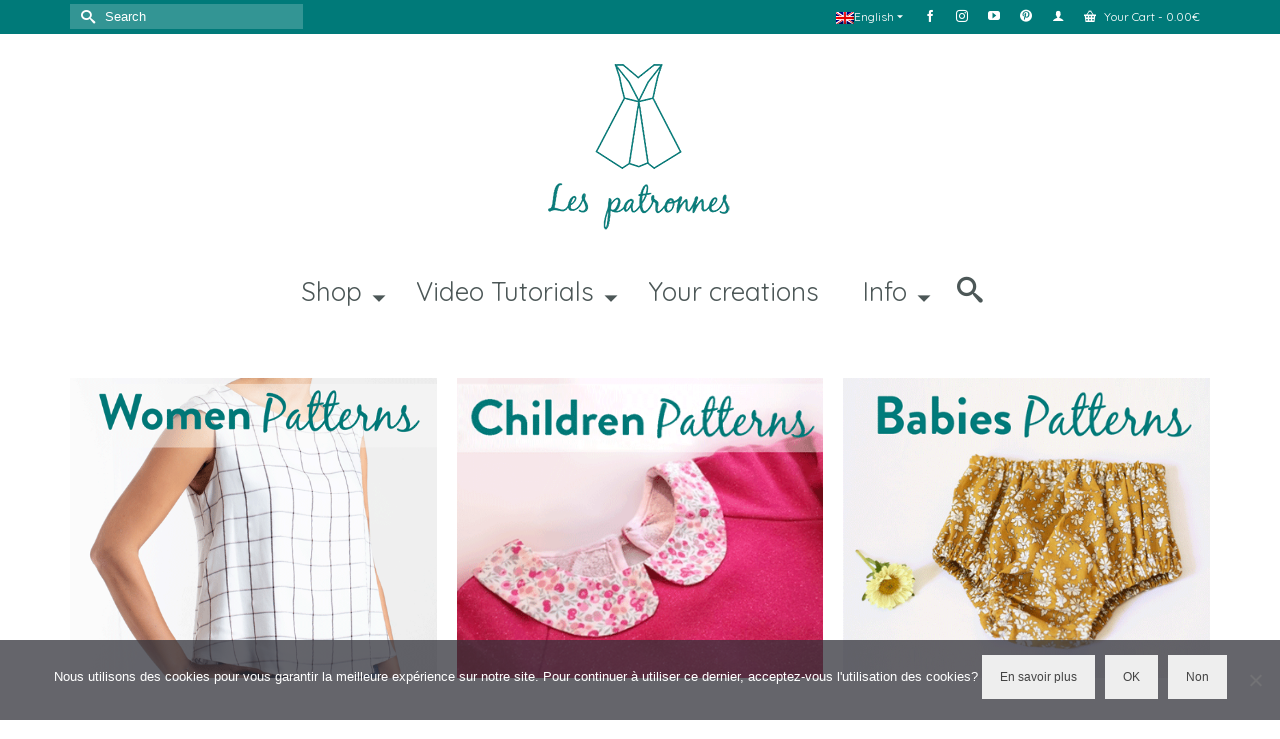

--- FILE ---
content_type: text/html; charset=UTF-8
request_url: https://www.lespatronnes.fr/en/
body_size: 20137
content:
<!DOCTYPE html>
<html class="no-js" lang="en" itemscope="itemscope" itemtype="https://schema.org/WebPage" >
<head>
  <meta charset="UTF-8">
  <meta name="viewport" content="width=device-width, initial-scale=1.0">
  <meta http-equiv="X-UA-Compatible" content="IE=edge">
  <meta name='robots' content='index, follow, max-image-preview:large, max-snippet:-1, max-video-preview:-1' />
	<style>img:is([sizes="auto" i], [sizes^="auto," i]) { contain-intrinsic-size: 3000px 1500px }</style>
	<link rel="alternate" hreflang="fr" href="https://www.lespatronnes.fr/" />
<link rel="alternate" hreflang="en" href="https://www.lespatronnes.fr/en/" />
<link rel="alternate" hreflang="x-default" href="https://www.lespatronnes.fr/" />

	<!-- This site is optimized with the Yoast SEO plugin v25.9 - https://yoast.com/wordpress/plugins/seo/ -->
	<title>Les patronnes, le site de patrons et d&#039;astuces couture</title>
	<meta name="description" content="Retrouvez des patrons de couture accessibles, des astuces, des tutoriels et des vidéos, pour une couture facile et un résultat assuré !" />
	<link rel="canonical" href="https://www.lespatronnes.fr/en/" />
	<meta property="og:locale" content="en_US" />
	<meta property="og:type" content="website" />
	<meta property="og:title" content="Les patronnes, le site de patrons et d&#039;astuces couture" />
	<meta property="og:description" content="Retrouvez des patrons de couture accessibles, des astuces, des tutoriels et des vidéos, pour une couture facile et un résultat assuré !" />
	<meta property="og:url" content="https://www.lespatronnes.fr/en/" />
	<meta property="og:site_name" content="Les patronnes" />
	<meta property="article:publisher" content="https://www.facebook.com/lespatronnesCouture" />
	<meta property="article:modified_time" content="2021-02-01T12:32:08+00:00" />
	<meta name="twitter:card" content="summary_large_image" />
	<script type="application/ld+json" class="yoast-schema-graph">{"@context":"https://schema.org","@graph":[{"@type":"WebPage","@id":"https://www.lespatronnes.fr/en/","url":"https://www.lespatronnes.fr/en/","name":"Les patronnes, le site de patrons et d'astuces couture","isPartOf":{"@id":"https://www.lespatronnes.fr/en/#website"},"about":{"@id":"https://www.lespatronnes.fr/en/#organization"},"datePublished":"2016-01-05T14:06:10+00:00","dateModified":"2021-02-01T12:32:08+00:00","description":"Retrouvez des patrons de couture accessibles, des astuces, des tutoriels et des vidéos, pour une couture facile et un résultat assuré !","breadcrumb":{"@id":"https://www.lespatronnes.fr/en/#breadcrumb"},"inLanguage":"en-US","potentialAction":[{"@type":"ReadAction","target":["https://www.lespatronnes.fr/en/"]}]},{"@type":"BreadcrumbList","@id":"https://www.lespatronnes.fr/en/#breadcrumb","itemListElement":[{"@type":"ListItem","position":1,"name":"Accueil"}]},{"@type":"WebSite","@id":"https://www.lespatronnes.fr/en/#website","url":"https://www.lespatronnes.fr/en/","name":"Les patronnes","description":"Easy sewing patterns, video tutorial","publisher":{"@id":"https://www.lespatronnes.fr/en/#organization"},"potentialAction":[{"@type":"SearchAction","target":{"@type":"EntryPoint","urlTemplate":"https://www.lespatronnes.fr/en/?s={search_term_string}"},"query-input":{"@type":"PropertyValueSpecification","valueRequired":true,"valueName":"search_term_string"}}],"inLanguage":"en-US"},{"@type":"Organization","@id":"https://www.lespatronnes.fr/en/#organization","name":"Les patronnes, vos patrons de couture guidés en vidéo","url":"https://www.lespatronnes.fr/en/","logo":{"@type":"ImageObject","inLanguage":"en-US","@id":"https://www.lespatronnes.fr/en/#/schema/logo/image/","url":"https://www.lespatronnes.fr/wp-content/uploads/2018/09/Logo_lespatronnes-header-V2.png","contentUrl":"https://www.lespatronnes.fr/wp-content/uploads/2018/09/Logo_lespatronnes-header-V2.png","width":200,"height":193,"caption":"Les patronnes, vos patrons de couture guidés en vidéo"},"image":{"@id":"https://www.lespatronnes.fr/en/#/schema/logo/image/"},"sameAs":["https://www.facebook.com/lespatronnesCouture","https://www.instagram.com/lespatronnescouture/"]}]}</script>
	<!-- / Yoast SEO plugin. -->


<link rel='dns-prefetch' href='//www.googletagmanager.com' />
<link rel='dns-prefetch' href='//fonts.googleapis.com' />
<link rel="alternate" type="application/rss+xml" title="Les patronnes &raquo; Feed" href="https://www.lespatronnes.fr/en/feed/" />
<link rel="alternate" type="application/rss+xml" title="Les patronnes &raquo; Comments Feed" href="https://www.lespatronnes.fr/en/comments/feed/" />
		<!-- This site uses the Google Analytics by ExactMetrics plugin v8.8.0 - Using Analytics tracking - https://www.exactmetrics.com/ -->
		<!-- Note: ExactMetrics is not currently configured on this site. The site owner needs to authenticate with Google Analytics in the ExactMetrics settings panel. -->
					<!-- No tracking code set -->
				<!-- / Google Analytics by ExactMetrics -->
		<script>
window._wpemojiSettings = {"baseUrl":"https:\/\/s.w.org\/images\/core\/emoji\/16.0.1\/72x72\/","ext":".png","svgUrl":"https:\/\/s.w.org\/images\/core\/emoji\/16.0.1\/svg\/","svgExt":".svg","source":{"concatemoji":"https:\/\/www.lespatronnes.fr\/wp-includes\/js\/wp-emoji-release.min.js?ver=6.8.3"}};
/*! This file is auto-generated */
!function(s,n){var o,i,e;function c(e){try{var t={supportTests:e,timestamp:(new Date).valueOf()};sessionStorage.setItem(o,JSON.stringify(t))}catch(e){}}function p(e,t,n){e.clearRect(0,0,e.canvas.width,e.canvas.height),e.fillText(t,0,0);var t=new Uint32Array(e.getImageData(0,0,e.canvas.width,e.canvas.height).data),a=(e.clearRect(0,0,e.canvas.width,e.canvas.height),e.fillText(n,0,0),new Uint32Array(e.getImageData(0,0,e.canvas.width,e.canvas.height).data));return t.every(function(e,t){return e===a[t]})}function u(e,t){e.clearRect(0,0,e.canvas.width,e.canvas.height),e.fillText(t,0,0);for(var n=e.getImageData(16,16,1,1),a=0;a<n.data.length;a++)if(0!==n.data[a])return!1;return!0}function f(e,t,n,a){switch(t){case"flag":return n(e,"\ud83c\udff3\ufe0f\u200d\u26a7\ufe0f","\ud83c\udff3\ufe0f\u200b\u26a7\ufe0f")?!1:!n(e,"\ud83c\udde8\ud83c\uddf6","\ud83c\udde8\u200b\ud83c\uddf6")&&!n(e,"\ud83c\udff4\udb40\udc67\udb40\udc62\udb40\udc65\udb40\udc6e\udb40\udc67\udb40\udc7f","\ud83c\udff4\u200b\udb40\udc67\u200b\udb40\udc62\u200b\udb40\udc65\u200b\udb40\udc6e\u200b\udb40\udc67\u200b\udb40\udc7f");case"emoji":return!a(e,"\ud83e\udedf")}return!1}function g(e,t,n,a){var r="undefined"!=typeof WorkerGlobalScope&&self instanceof WorkerGlobalScope?new OffscreenCanvas(300,150):s.createElement("canvas"),o=r.getContext("2d",{willReadFrequently:!0}),i=(o.textBaseline="top",o.font="600 32px Arial",{});return e.forEach(function(e){i[e]=t(o,e,n,a)}),i}function t(e){var t=s.createElement("script");t.src=e,t.defer=!0,s.head.appendChild(t)}"undefined"!=typeof Promise&&(o="wpEmojiSettingsSupports",i=["flag","emoji"],n.supports={everything:!0,everythingExceptFlag:!0},e=new Promise(function(e){s.addEventListener("DOMContentLoaded",e,{once:!0})}),new Promise(function(t){var n=function(){try{var e=JSON.parse(sessionStorage.getItem(o));if("object"==typeof e&&"number"==typeof e.timestamp&&(new Date).valueOf()<e.timestamp+604800&&"object"==typeof e.supportTests)return e.supportTests}catch(e){}return null}();if(!n){if("undefined"!=typeof Worker&&"undefined"!=typeof OffscreenCanvas&&"undefined"!=typeof URL&&URL.createObjectURL&&"undefined"!=typeof Blob)try{var e="postMessage("+g.toString()+"("+[JSON.stringify(i),f.toString(),p.toString(),u.toString()].join(",")+"));",a=new Blob([e],{type:"text/javascript"}),r=new Worker(URL.createObjectURL(a),{name:"wpTestEmojiSupports"});return void(r.onmessage=function(e){c(n=e.data),r.terminate(),t(n)})}catch(e){}c(n=g(i,f,p,u))}t(n)}).then(function(e){for(var t in e)n.supports[t]=e[t],n.supports.everything=n.supports.everything&&n.supports[t],"flag"!==t&&(n.supports.everythingExceptFlag=n.supports.everythingExceptFlag&&n.supports[t]);n.supports.everythingExceptFlag=n.supports.everythingExceptFlag&&!n.supports.flag,n.DOMReady=!1,n.readyCallback=function(){n.DOMReady=!0}}).then(function(){return e}).then(function(){var e;n.supports.everything||(n.readyCallback(),(e=n.source||{}).concatemoji?t(e.concatemoji):e.wpemoji&&e.twemoji&&(t(e.twemoji),t(e.wpemoji)))}))}((window,document),window._wpemojiSettings);
</script>
<style id='wp-emoji-styles-inline-css' type='text/css'>

	img.wp-smiley, img.emoji {
		display: inline !important;
		border: none !important;
		box-shadow: none !important;
		height: 1em !important;
		width: 1em !important;
		margin: 0 0.07em !important;
		vertical-align: -0.1em !important;
		background: none !important;
		padding: 0 !important;
	}
</style>
<link rel='stylesheet' id='wp-block-library-css' href='https://www.lespatronnes.fr/wp-includes/css/dist/block-library/style.min.css?ver=6.8.3' type='text/css' media='all' />
<style id='classic-theme-styles-inline-css' type='text/css'>
/*! This file is auto-generated */
.wp-block-button__link{color:#fff;background-color:#32373c;border-radius:9999px;box-shadow:none;text-decoration:none;padding:calc(.667em + 2px) calc(1.333em + 2px);font-size:1.125em}.wp-block-file__button{background:#32373c;color:#fff;text-decoration:none}
</style>
<style id='global-styles-inline-css' type='text/css'>
:root{--wp--preset--aspect-ratio--square: 1;--wp--preset--aspect-ratio--4-3: 4/3;--wp--preset--aspect-ratio--3-4: 3/4;--wp--preset--aspect-ratio--3-2: 3/2;--wp--preset--aspect-ratio--2-3: 2/3;--wp--preset--aspect-ratio--16-9: 16/9;--wp--preset--aspect-ratio--9-16: 9/16;--wp--preset--color--black: #000;--wp--preset--color--cyan-bluish-gray: #abb8c3;--wp--preset--color--white: #fff;--wp--preset--color--pale-pink: #f78da7;--wp--preset--color--vivid-red: #cf2e2e;--wp--preset--color--luminous-vivid-orange: #ff6900;--wp--preset--color--luminous-vivid-amber: #fcb900;--wp--preset--color--light-green-cyan: #7bdcb5;--wp--preset--color--vivid-green-cyan: #00d084;--wp--preset--color--pale-cyan-blue: #8ed1fc;--wp--preset--color--vivid-cyan-blue: #0693e3;--wp--preset--color--vivid-purple: #9b51e0;--wp--preset--color--virtue-primary: #007a79;--wp--preset--color--virtue-primary-light: #6c8dab;--wp--preset--color--very-light-gray: #eee;--wp--preset--color--very-dark-gray: #444;--wp--preset--gradient--vivid-cyan-blue-to-vivid-purple: linear-gradient(135deg,rgba(6,147,227,1) 0%,rgb(155,81,224) 100%);--wp--preset--gradient--light-green-cyan-to-vivid-green-cyan: linear-gradient(135deg,rgb(122,220,180) 0%,rgb(0,208,130) 100%);--wp--preset--gradient--luminous-vivid-amber-to-luminous-vivid-orange: linear-gradient(135deg,rgba(252,185,0,1) 0%,rgba(255,105,0,1) 100%);--wp--preset--gradient--luminous-vivid-orange-to-vivid-red: linear-gradient(135deg,rgba(255,105,0,1) 0%,rgb(207,46,46) 100%);--wp--preset--gradient--very-light-gray-to-cyan-bluish-gray: linear-gradient(135deg,rgb(238,238,238) 0%,rgb(169,184,195) 100%);--wp--preset--gradient--cool-to-warm-spectrum: linear-gradient(135deg,rgb(74,234,220) 0%,rgb(151,120,209) 20%,rgb(207,42,186) 40%,rgb(238,44,130) 60%,rgb(251,105,98) 80%,rgb(254,248,76) 100%);--wp--preset--gradient--blush-light-purple: linear-gradient(135deg,rgb(255,206,236) 0%,rgb(152,150,240) 100%);--wp--preset--gradient--blush-bordeaux: linear-gradient(135deg,rgb(254,205,165) 0%,rgb(254,45,45) 50%,rgb(107,0,62) 100%);--wp--preset--gradient--luminous-dusk: linear-gradient(135deg,rgb(255,203,112) 0%,rgb(199,81,192) 50%,rgb(65,88,208) 100%);--wp--preset--gradient--pale-ocean: linear-gradient(135deg,rgb(255,245,203) 0%,rgb(182,227,212) 50%,rgb(51,167,181) 100%);--wp--preset--gradient--electric-grass: linear-gradient(135deg,rgb(202,248,128) 0%,rgb(113,206,126) 100%);--wp--preset--gradient--midnight: linear-gradient(135deg,rgb(2,3,129) 0%,rgb(40,116,252) 100%);--wp--preset--font-size--small: 13px;--wp--preset--font-size--medium: 20px;--wp--preset--font-size--large: 36px;--wp--preset--font-size--x-large: 42px;--wp--preset--spacing--20: 0.44rem;--wp--preset--spacing--30: 0.67rem;--wp--preset--spacing--40: 1rem;--wp--preset--spacing--50: 1.5rem;--wp--preset--spacing--60: 2.25rem;--wp--preset--spacing--70: 3.38rem;--wp--preset--spacing--80: 5.06rem;--wp--preset--shadow--natural: 6px 6px 9px rgba(0, 0, 0, 0.2);--wp--preset--shadow--deep: 12px 12px 50px rgba(0, 0, 0, 0.4);--wp--preset--shadow--sharp: 6px 6px 0px rgba(0, 0, 0, 0.2);--wp--preset--shadow--outlined: 6px 6px 0px -3px rgba(255, 255, 255, 1), 6px 6px rgba(0, 0, 0, 1);--wp--preset--shadow--crisp: 6px 6px 0px rgba(0, 0, 0, 1);}:where(.is-layout-flex){gap: 0.5em;}:where(.is-layout-grid){gap: 0.5em;}body .is-layout-flex{display: flex;}.is-layout-flex{flex-wrap: wrap;align-items: center;}.is-layout-flex > :is(*, div){margin: 0;}body .is-layout-grid{display: grid;}.is-layout-grid > :is(*, div){margin: 0;}:where(.wp-block-columns.is-layout-flex){gap: 2em;}:where(.wp-block-columns.is-layout-grid){gap: 2em;}:where(.wp-block-post-template.is-layout-flex){gap: 1.25em;}:where(.wp-block-post-template.is-layout-grid){gap: 1.25em;}.has-black-color{color: var(--wp--preset--color--black) !important;}.has-cyan-bluish-gray-color{color: var(--wp--preset--color--cyan-bluish-gray) !important;}.has-white-color{color: var(--wp--preset--color--white) !important;}.has-pale-pink-color{color: var(--wp--preset--color--pale-pink) !important;}.has-vivid-red-color{color: var(--wp--preset--color--vivid-red) !important;}.has-luminous-vivid-orange-color{color: var(--wp--preset--color--luminous-vivid-orange) !important;}.has-luminous-vivid-amber-color{color: var(--wp--preset--color--luminous-vivid-amber) !important;}.has-light-green-cyan-color{color: var(--wp--preset--color--light-green-cyan) !important;}.has-vivid-green-cyan-color{color: var(--wp--preset--color--vivid-green-cyan) !important;}.has-pale-cyan-blue-color{color: var(--wp--preset--color--pale-cyan-blue) !important;}.has-vivid-cyan-blue-color{color: var(--wp--preset--color--vivid-cyan-blue) !important;}.has-vivid-purple-color{color: var(--wp--preset--color--vivid-purple) !important;}.has-black-background-color{background-color: var(--wp--preset--color--black) !important;}.has-cyan-bluish-gray-background-color{background-color: var(--wp--preset--color--cyan-bluish-gray) !important;}.has-white-background-color{background-color: var(--wp--preset--color--white) !important;}.has-pale-pink-background-color{background-color: var(--wp--preset--color--pale-pink) !important;}.has-vivid-red-background-color{background-color: var(--wp--preset--color--vivid-red) !important;}.has-luminous-vivid-orange-background-color{background-color: var(--wp--preset--color--luminous-vivid-orange) !important;}.has-luminous-vivid-amber-background-color{background-color: var(--wp--preset--color--luminous-vivid-amber) !important;}.has-light-green-cyan-background-color{background-color: var(--wp--preset--color--light-green-cyan) !important;}.has-vivid-green-cyan-background-color{background-color: var(--wp--preset--color--vivid-green-cyan) !important;}.has-pale-cyan-blue-background-color{background-color: var(--wp--preset--color--pale-cyan-blue) !important;}.has-vivid-cyan-blue-background-color{background-color: var(--wp--preset--color--vivid-cyan-blue) !important;}.has-vivid-purple-background-color{background-color: var(--wp--preset--color--vivid-purple) !important;}.has-black-border-color{border-color: var(--wp--preset--color--black) !important;}.has-cyan-bluish-gray-border-color{border-color: var(--wp--preset--color--cyan-bluish-gray) !important;}.has-white-border-color{border-color: var(--wp--preset--color--white) !important;}.has-pale-pink-border-color{border-color: var(--wp--preset--color--pale-pink) !important;}.has-vivid-red-border-color{border-color: var(--wp--preset--color--vivid-red) !important;}.has-luminous-vivid-orange-border-color{border-color: var(--wp--preset--color--luminous-vivid-orange) !important;}.has-luminous-vivid-amber-border-color{border-color: var(--wp--preset--color--luminous-vivid-amber) !important;}.has-light-green-cyan-border-color{border-color: var(--wp--preset--color--light-green-cyan) !important;}.has-vivid-green-cyan-border-color{border-color: var(--wp--preset--color--vivid-green-cyan) !important;}.has-pale-cyan-blue-border-color{border-color: var(--wp--preset--color--pale-cyan-blue) !important;}.has-vivid-cyan-blue-border-color{border-color: var(--wp--preset--color--vivid-cyan-blue) !important;}.has-vivid-purple-border-color{border-color: var(--wp--preset--color--vivid-purple) !important;}.has-vivid-cyan-blue-to-vivid-purple-gradient-background{background: var(--wp--preset--gradient--vivid-cyan-blue-to-vivid-purple) !important;}.has-light-green-cyan-to-vivid-green-cyan-gradient-background{background: var(--wp--preset--gradient--light-green-cyan-to-vivid-green-cyan) !important;}.has-luminous-vivid-amber-to-luminous-vivid-orange-gradient-background{background: var(--wp--preset--gradient--luminous-vivid-amber-to-luminous-vivid-orange) !important;}.has-luminous-vivid-orange-to-vivid-red-gradient-background{background: var(--wp--preset--gradient--luminous-vivid-orange-to-vivid-red) !important;}.has-very-light-gray-to-cyan-bluish-gray-gradient-background{background: var(--wp--preset--gradient--very-light-gray-to-cyan-bluish-gray) !important;}.has-cool-to-warm-spectrum-gradient-background{background: var(--wp--preset--gradient--cool-to-warm-spectrum) !important;}.has-blush-light-purple-gradient-background{background: var(--wp--preset--gradient--blush-light-purple) !important;}.has-blush-bordeaux-gradient-background{background: var(--wp--preset--gradient--blush-bordeaux) !important;}.has-luminous-dusk-gradient-background{background: var(--wp--preset--gradient--luminous-dusk) !important;}.has-pale-ocean-gradient-background{background: var(--wp--preset--gradient--pale-ocean) !important;}.has-electric-grass-gradient-background{background: var(--wp--preset--gradient--electric-grass) !important;}.has-midnight-gradient-background{background: var(--wp--preset--gradient--midnight) !important;}.has-small-font-size{font-size: var(--wp--preset--font-size--small) !important;}.has-medium-font-size{font-size: var(--wp--preset--font-size--medium) !important;}.has-large-font-size{font-size: var(--wp--preset--font-size--large) !important;}.has-x-large-font-size{font-size: var(--wp--preset--font-size--x-large) !important;}
:where(.wp-block-post-template.is-layout-flex){gap: 1.25em;}:where(.wp-block-post-template.is-layout-grid){gap: 1.25em;}
:where(.wp-block-columns.is-layout-flex){gap: 2em;}:where(.wp-block-columns.is-layout-grid){gap: 2em;}
:root :where(.wp-block-pullquote){font-size: 1.5em;line-height: 1.6;}
</style>
<link rel='stylesheet' id='wpml-blocks-css' href='https://www.lespatronnes.fr/wp-content/plugins/sitepress-multilingual-cms/dist/css/blocks/styles.css?ver=4.6.6' type='text/css' media='all' />
<link rel='stylesheet' id='cookie-notice-front-css' href='https://www.lespatronnes.fr/wp-content/plugins/cookie-notice/css/front.min.css?ver=2.5.7' type='text/css' media='all' />
<style id='woocommerce-inline-inline-css' type='text/css'>
.woocommerce form .form-row .required { visibility: visible; }
</style>
<link rel='stylesheet' id='wpsl-styles-css' href='https://www.lespatronnes.fr/wp-content/plugins/wp-store-locator/css/styles.min.css?ver=2.2.261' type='text/css' media='all' />
<link rel='stylesheet' id='wpml-menu-item-0-css' href='https://www.lespatronnes.fr/wp-content/plugins/sitepress-multilingual-cms/templates/language-switchers/menu-item/style.min.css?ver=1' type='text/css' media='all' />
<link rel='stylesheet' id='brands-styles-css' href='https://www.lespatronnes.fr/wp-content/plugins/woocommerce/assets/css/brands.css?ver=10.1.3' type='text/css' media='all' />
<link rel='stylesheet' id='virtue_main-css' href='https://www.lespatronnes.fr/wp-content/themes/virtue_premium/assets/css/virtue.css?ver=4.10.10' type='text/css' media='all' />
<link rel='stylesheet' id='virtue_print-css' href='https://www.lespatronnes.fr/wp-content/themes/virtue_premium/assets/css/virtue_print.css?ver=4.10.10' type='text/css' media='print' />
<link rel='stylesheet' id='virtue_woo-css' href='https://www.lespatronnes.fr/wp-content/themes/virtue_premium/assets/css/virtue-woocommerce.css?ver=4.10.10' type='text/css' media='all' />
<link rel='stylesheet' id='virtue_so_pb-css' href='https://www.lespatronnes.fr/wp-content/themes/virtue_premium/assets/css/virtue-so-page-builder.css?ver=4.10.10' type='text/css' media='all' />
<link rel='stylesheet' id='virtue_icons-css' href='https://www.lespatronnes.fr/wp-content/themes/virtue_premium/assets/css/virtue_icons.css?ver=4.10.10' type='text/css' media='all' />
<link rel='stylesheet' id='virtue_skin-css' href='https://www.lespatronnes.fr/wp-content/themes/virtue_premium/assets/css/skins/default.css?ver=4.10.10' type='text/css' media='all' />
<link rel='stylesheet' id='virtue_child-css' href='https://www.lespatronnes.fr/wp-content/themes/virtue_premium_child/style.css?ver=1.0.0' type='text/css' media='all' />
<link rel='stylesheet' id='redux-google-fonts-virtue_premium-css' href='https://fonts.googleapis.com/css?family=Lato%3A400%2C700%7CQuicksand%3A300%2C400&#038;subset=latin&#038;ver=6.8.3' type='text/css' media='all' />
<link rel='stylesheet' id='sib-front-css-css' href='https://www.lespatronnes.fr/wp-content/plugins/mailin/css/mailin-front.css?ver=6.8.3' type='text/css' media='all' />
<script src="https://www.lespatronnes.fr/wp-includes/js/jquery/jquery.min.js?ver=3.7.1" id="jquery-core-js"></script>
<script src="https://www.lespatronnes.fr/wp-includes/js/jquery/jquery-migrate.min.js?ver=3.4.1" id="jquery-migrate-js"></script>
<script src="https://www.lespatronnes.fr/wp-content/plugins/woocommerce/assets/js/jquery-blockui/jquery.blockUI.min.js?ver=2.7.0-wc.10.1.3" id="jquery-blockui-js" data-wp-strategy="defer"></script>
<script id="wc-add-to-cart-js-extra">
var wc_add_to_cart_params = {"ajax_url":"\/wp-admin\/admin-ajax.php?lang=en","wc_ajax_url":"\/en\/?wc-ajax=%%endpoint%%","i18n_view_cart":"View cart","cart_url":"https:\/\/www.lespatronnes.fr\/en\/cart\/","is_cart":"","cart_redirect_after_add":"yes"};
</script>
<script src="https://www.lespatronnes.fr/wp-content/plugins/woocommerce/assets/js/frontend/add-to-cart.min.js?ver=10.1.3" id="wc-add-to-cart-js" defer data-wp-strategy="defer"></script>
<script src="https://www.lespatronnes.fr/wp-content/plugins/woocommerce/assets/js/js-cookie/js.cookie.min.js?ver=2.1.4-wc.10.1.3" id="js-cookie-js" data-wp-strategy="defer"></script>
<script id="wc-cart-fragments-js-extra">
var wc_cart_fragments_params = {"ajax_url":"\/wp-admin\/admin-ajax.php?lang=en","wc_ajax_url":"\/en\/?wc-ajax=%%endpoint%%","cart_hash_key":"wc_cart_hash_f3e1d684790b58c79f74271a8fa2d54d-en","fragment_name":"wc_fragments_f3e1d684790b58c79f74271a8fa2d54d","request_timeout":"5000"};
</script>
<script src="https://www.lespatronnes.fr/wp-content/plugins/woocommerce/assets/js/frontend/cart-fragments.min.js?ver=10.1.3" id="wc-cart-fragments-js" defer data-wp-strategy="defer"></script>
<!--[if lt IE 9]>
<script src="https://www.lespatronnes.fr/wp-content/themes/virtue_premium/assets/js/vendor/respond.min.js?ver=6.8.3" id="virtue-respond-js"></script>
<![endif]-->

<!-- Google tag (gtag.js) snippet added by Site Kit -->
<!-- Google Analytics snippet added by Site Kit -->
<script src="https://www.googletagmanager.com/gtag/js?id=G-JX4BWH3EQ8" id="google_gtagjs-js" async></script>
<script id="google_gtagjs-js-after">
window.dataLayer = window.dataLayer || [];function gtag(){dataLayer.push(arguments);}
gtag("set","linker",{"domains":["www.lespatronnes.fr"]});
gtag("js", new Date());
gtag("set", "developer_id.dZTNiMT", true);
gtag("config", "G-JX4BWH3EQ8");
 window._googlesitekit = window._googlesitekit || {}; window._googlesitekit.throttledEvents = []; window._googlesitekit.gtagEvent = (name, data) => { var key = JSON.stringify( { name, data } ); if ( !! window._googlesitekit.throttledEvents[ key ] ) { return; } window._googlesitekit.throttledEvents[ key ] = true; setTimeout( () => { delete window._googlesitekit.throttledEvents[ key ]; }, 5 ); gtag( "event", name, { ...data, event_source: "site-kit" } ); };
</script>
<script id="sib-front-js-js-extra">
var sibErrMsg = {"invalidMail":"Please fill out valid email address","requiredField":"Please fill out required fields","invalidDateFormat":"Please fill out valid date format","invalidSMSFormat":"Please fill out valid phone number"};
var ajax_sib_front_object = {"ajax_url":"https:\/\/www.lespatronnes.fr\/wp-admin\/admin-ajax.php","ajax_nonce":"4cff2efc57","flag_url":"https:\/\/www.lespatronnes.fr\/wp-content\/plugins\/mailin\/img\/flags\/"};
</script>
<script src="https://www.lespatronnes.fr/wp-content/plugins/mailin/js/mailin-front.js?ver=1769636252" id="sib-front-js-js"></script>
<link rel="https://api.w.org/" href="https://www.lespatronnes.fr/en/wp-json/" /><link rel="alternate" title="JSON" type="application/json" href="https://www.lespatronnes.fr/en/wp-json/wp/v2/pages/93705" /><link rel="EditURI" type="application/rsd+xml" title="RSD" href="https://www.lespatronnes.fr/xmlrpc.php?rsd" />

<link rel='shortlink' href='https://www.lespatronnes.fr/en/' />
<link rel="alternate" title="oEmbed (JSON)" type="application/json+oembed" href="https://www.lespatronnes.fr/en/wp-json/oembed/1.0/embed?url=https%3A%2F%2Fwww.lespatronnes.fr%2Fen%2F" />
<link rel="alternate" title="oEmbed (XML)" type="text/xml+oembed" href="https://www.lespatronnes.fr/en/wp-json/oembed/1.0/embed?url=https%3A%2F%2Fwww.lespatronnes.fr%2Fen%2F&#038;format=xml" />
<meta name="generator" content="WPML ver:4.6.6 stt:1,4;" />
<meta name="generator" content="Site Kit by Google 1.171.0" /><meta name="p:domain_verify" content="d59edfb8dc8795b45295c4c359c689d4"/><style type="text/css" id="kt-custom-css">#logo {padding-top:12px;}#logo {padding-bottom:0px;}#logo {margin-left:0px;}#logo {margin-right:0px;}#nav-main, .nav-main {margin-top:28px;}#nav-main, .nav-main  {margin-bottom:10px;}.headerfont, .tp-caption, .yith-wcan-list li, .yith-wcan .yith-wcan-reset-navigation, ul.yith-wcan-label li a, .price {font-family:Quicksand;} 
  .topbarmenu ul li {font-family:Quicksand;}
  #kadbreadcrumbs {font-family:;}.home-iconmenu a, .home-iconmenu .home-icon-item {background:#007a79;}.home-message:hover {background-color:#007a79; background-color: rgba(0, 122, 121, 0.6);}
  nav.woocommerce-pagination ul li a:hover, .wp-pagenavi a:hover, .panel-heading .accordion-toggle, .variations .kad_radio_variations label:hover, .variations .kad_radio_variations input[type=radio]:focus + label, .variations .kad_radio_variations label.selectedValue, .variations .kad_radio_variations input[type=radio]:checked + label {border-color: #007a79;}
  a, a:focus, #nav-main ul.sf-menu ul li a:hover, .product_price ins .amount, .price ins .amount, .color_primary, .primary-color, #logo a.brand, #nav-main ul.sf-menu a:hover,
  .woocommerce-message:before, .woocommerce-info:before, #nav-second ul.sf-menu a:hover, .footerclass a:hover, .posttags a:hover, .subhead a:hover, .nav-trigger-case:hover .kad-menu-name, 
  .nav-trigger-case:hover .kad-navbtn, #kadbreadcrumbs a:hover, #wp-calendar a, .testimonialbox .kadtestimoniallink:hover, .star-rating, .has-virtue-primary-color {color: #007a79;}
.widget_price_filter .ui-slider .ui-slider-handle, .product_item .kad_add_to_cart:hover, .product_item.hidetheaction:hover .kad_add_to_cart:hover, .kad-btn-primary, .button.pay, html .woocommerce-page .widget_layered_nav ul.yith-wcan-label li a:hover, html .woocommerce-page .widget_layered_nav ul.yith-wcan-label li.chosen a,
.product-category.grid_item a:hover h5, .woocommerce-message .button, .widget_layered_nav_filters ul li a, .widget_layered_nav ul li.chosen a, .track_order .button, .wpcf7 input.wpcf7-submit, .yith-wcan .yith-wcan-reset-navigation,.single_add_to_cart_button,
#containerfooter .menu li a:hover, .bg_primary, .portfolionav a:hover, .home-iconmenu a:hover, .home-iconmenu .home-icon-item:hover, p.demo_store, .topclass, #commentform .form-submit #submit, .kad-hover-bg-primary:hover, .widget_shopping_cart_content .checkout,
.login .form-row .button, .post-password-form input[type="submit"], .menu-cart-btn .kt-cart-total, #kad-head-cart-popup a.button.checkout, .kad-post-navigation .kad-previous-link a:hover, .kad-post-navigation .kad-next-link a:hover, .shipping-calculator-form .button, .cart_totals .checkout-button, .select2-results .select2-highlighted, .variations .kad_radio_variations label.selectedValue, .variations .kad_radio_variations input[type=radio]:checked + label, #payment #place_order, .shop_table .actions input[type=submit].checkout-button, input[type="submit"].button, .productnav a:hover, .image_menu_hover_class, .select2-container--default .select2-results__option--highlighted[aria-selected], .has-virtue-primary-background-color {background: #007a79;}#nav-second ul.sf-menu > li:hover > a, #nav-second ul.sf-menu a:hover, #nav-second ul.sf-menu a:focus, #nav-second ul.sf-menu li.current-menu-item > a, #nav-second ul.sf-menu ul li a:hover {color:#ffffff;}#nav-second ul.sf-menu > li:hover, #nav-second ul.sf-menu > li:focus, #nav-second ul.sf-menu > li.current-menu-item, #nav-second ul.sf-menu ul > li.current-menu-item, #nav-second ul.sf-menu ul li a:hover, #nav-second ul.sf-menu ul li a:focus {background:#007a79;}#nav-main ul.sf-menu a:hover, #nav-main ul.sf-menu a:focus, .nav-main ul.sf-menu a:hover, .nav-main ul.sf-menu a:focus, #nav-main ul.sf-menu li.current-menu-item > a, .nav-main ul.sf-menu li.current-menu-item > a, #nav-main ul.sf-menu ul li a:hover, .nav-main ul.sf-menu ul li a:hover, #nav-main ul.sf-menu ul li a:focus, .nav-main ul.sf-menu ul li a:focus {color:#ffffff;}#nav-main ul.sf-menu li a:hover, #nav-main ul.sf-menu li a:focus, .nav-main ul.sf-menu a:hover, .nav-main ul.sf-menu a:focus, #nav-main ul.sf-menu li.current-menu-item > a, .nav-main ul.sf-menu li.current-menu-item > a, #nav-main ul.sf-menu ul li a:hover, .nav-main ul.sf-menu ul li a:hover, #nav-main ul.sf-menu ul li a:focus, .nav-main ul.sf-menu ul li a:focus  {background:#007a79;}.topclass {background:#007a79    ;}.headerclass, .mobile-headerclass, .kt-mainnavsticky .sticky-wrapper.is-sticky #nav-main {background:transparent  no-repeat left bottom;}.panel-row-style-wide-feature {background:transparent    ;}.mobileclass {background:transparent    ;}@media (max-width: 991px) {.topbarmenu ul.sf-menu {display: none;} } @media only screen and (device-width: 768px) {.topbarmenu ul.sf-menu {display: none;} } @media (max-width: 768px) {#topbar-search form {display: none;}}input[type=number]::-webkit-inner-spin-button, input[type=number]::-webkit-outer-spin-button { -webkit-appearance: none; margin: 0; } input[type=number] {-moz-appearance: textfield;}.quantity input::-webkit-outer-spin-button,.quantity input::-webkit-inner-spin-button {display: none;}.mobile-header-container a, .mobile-header-container .mh-nav-trigger-case{color:#4c5757;}.portfolionav {padding: 10px 0 10px;}.product_item .product_details h5 {text-transform: none;} @media (-webkit-min-device-pixel-ratio: 2), (min-resolution: 192dpi) { body #kad-banner #logo .kad-standard-logo, body #kad-banner #logo .kt-intrinsic-container-center {display: none;} body #kad-banner #logo .kad-retina-logo {display: block;}}.product_item .product_details h5 {min-height:40px;}#nav-second ul.sf-menu>li {width:25%;}.kad-topbar-left, .kad-topbar-left .topbarmenu {float:right;} .kad-topbar-left .topbar_social, .kad-topbar-left .topbarmenu ul, .kad-topbar-left .kad-cart-total,.kad-topbar-right #topbar-search .form-search{float:left} #topbar .mobile-nav-trigger-id {float: left;}#nav-main ul.sf-menu ul li a, .nav-main ul.sf-menu ul li a, #nav-second ul.sf-menu ul li a, .topbarmenu ul.sf-menu ul li a, #kad-head-cart-popup ul.cart_list li, #nav-main ul.sf-menu ul#kad-head-cart-popup li .quantity, #nav-main ul.sf-menu ul#kad-head-cart-popup .total, #kad-head-cart-popup p.woocommerce-mini-cart__empty-message {color: #000000;}.kad-header-style-two .nav-main ul.sf-menu > li {width: 33.333333%;}.kad-hidepostauthortop, .postauthortop {display:none;}[class*="wp-image"] {-webkit-box-shadow: none;-moz-box-shadow: none;box-shadow: none;border:none;}[class*="wp-image"]:hover {-webkit-box-shadow: none;-moz-box-shadow: none;box-shadow: none;border:none;} .light-dropshaddow {-moz-box-shadow: none;-webkit-box-shadow: none;box-shadow: none;}@media (max-width: 992px) {.nav-trigger .nav-trigger-case {position: static; display: block; width: 100%;}}@media only screen and (device-width: 768px) {.nav-trigger .nav-trigger-case {position: static; display: block; width: 100%;}}.entry-content p { margin-bottom:16px;}</style>	<noscript><style>.woocommerce-product-gallery{ opacity: 1 !important; }</style></noscript>
	
<!-- Google AdSense meta tags added by Site Kit -->
<meta name="google-adsense-platform-account" content="ca-host-pub-2644536267352236">
<meta name="google-adsense-platform-domain" content="sitekit.withgoogle.com">
<!-- End Google AdSense meta tags added by Site Kit -->
<script type="text/javascript" src="https://cdn.brevo.com/js/sdk-loader.js" async></script>
<script type="text/javascript">
  window.Brevo = window.Brevo || [];
  window.Brevo.push(['init', {"client_key":"3xwnn9ownar34537fyngt2wl","email_id":null,"push":{"customDomain":"https:\/\/www.lespatronnes.fr\/wp-content\/plugins\/mailin\/"},"service_worker_url":"sw.js?key=${key}","frame_url":"brevo-frame.html"}]);
</script><script type="text/javascript" src="https://cdn.brevo.com/js/sdk-loader.js" async></script><script type="text/javascript">
            window.Brevo = window.Brevo || [];
            window.Brevo.push(["init", {
                client_key: "3xwnn9ownar34537fyngt2wl",
                email_id: "",
                push: {
                    customDomain: "https://www.lespatronnes.fr\/wp-content\/plugins\/woocommerce-sendinblue-newsletter-subscription\/"
                }
            }]);
        </script><link rel="icon" href="https://www.lespatronnes.fr/wp-content/uploads/2017/01/cropped-Logo_lespatronnes-01-32x32.png" sizes="32x32" />
<link rel="icon" href="https://www.lespatronnes.fr/wp-content/uploads/2017/01/cropped-Logo_lespatronnes-01-192x192.png" sizes="192x192" />
<link rel="apple-touch-icon" href="https://www.lespatronnes.fr/wp-content/uploads/2017/01/cropped-Logo_lespatronnes-01-180x180.png" />
<meta name="msapplication-TileImage" content="https://www.lespatronnes.fr/wp-content/uploads/2017/01/cropped-Logo_lespatronnes-01-270x270.png" />
<style type="text/css" title="dynamic-css" class="options-output">header #logo a.brand,.logofont{font-family:Lato;line-height:40px;font-weight:400;font-style:normal;font-size:32px;}.kad_tagline{font-family:Quicksand;line-height:30px;font-weight:300;font-style:normal;color:#f72000;font-size:22px;}.product_item .product_details h5{font-family:Lato;line-height:20px;font-weight:700;font-style:normal;font-size:16px;}h1{font-family:Quicksand;line-height:40px;font-weight:400;font-style:normal;font-size:38px;}h2{font-family:Quicksand;line-height:40px;font-weight:400;font-style:normal;font-size:32px;}h3{font-family:Quicksand;line-height:40px;font-weight:400;font-style:normal;font-size:28px;}h4{font-family:Quicksand;line-height:40px;font-weight:400;font-style:normal;font-size:24px;}h5{font-family:Quicksand;line-height:24px;font-weight:normal;font-style:normal;font-size:18px;}body{line-height:20px;font-weight:400;font-style:normal;font-size:14px;}#nav-main ul.sf-menu a, .nav-main ul.sf-menu a{font-family:Quicksand;line-height:20px;font-weight:400;font-style:normal;color:#4c5757;font-size:26px;}#nav-second ul.sf-menu a{font-family:Quicksand;line-height:28px;font-weight:400;font-style:normal;color:#4c5757;font-size:25px;}#nav-main ul.sf-menu ul li a, #nav-second ul.sf-menu ul li a, .nav-main ul.sf-menu ul li a{line-height:inheritpx;font-size:12px;}.kad-nav-inner .kad-mnav, .kad-mobile-nav .kad-nav-inner li a,.nav-trigger-case{font-family:Lato;line-height:20px;font-weight:400;font-style:normal;font-size:16px;}</style></head>
<body class="home wp-singular page wp-embed-responsive wp-theme-virtue_premium wp-child-theme-virtue_premium_child theme-virtue_premium cookies-not-set woocommerce-no-js kt-showsub-indicator notsticky virtue-skin-default wide" data-smooth-scrolling="0" data-smooth-scrolling-hide="0" data-jsselect="1" data-product-tab-scroll="0" data-animate="1" data-sticky="0" >
		<div id="wrapper" class="container">
	<!--[if lt IE 8]><div class="alert"> You are using an outdated browser. Please upgrade your browser to improve your experience.</div><![endif]-->
	<header id="kad-banner" class="banner headerclass kt-not-mobile-sticky " data-header-shrink="0" data-mobile-sticky="0" data-menu-stick="0">
<div id="topbar" class="topclass">
	<div class="container">
		<div class="row">
			<div class="col-md-6 col-sm-6 kad-topbar-left">
				<div class="topbarmenu clearfix">
				<ul id="menu-top-anglais" class="sf-menu"><li  class=" wpml-ls-current-language sf-dropdown menu-item-has-children menu-item-wpml-ls-157-en menu-item menu-english"><a title="English" href="https://www.lespatronnes.fr/en/"><span><img
            class="wpml-ls-flag"
            src="https://www.lespatronnes.fr/wp-content/plugins/sitepress-multilingual-cms/res/flags/en.png"
            alt=""
            
            
    /><span class="wpml-ls-native" lang="en">English</span></span></a>
<ul class="sub-menu sf-dropdown-menu dropdown">
	<li  class=" menu-item-wpml-ls-157-fr menu-item menu-francais"><a title="Français" href="https://www.lespatronnes.fr/"><span><img
            class="wpml-ls-flag"
            src="https://www.lespatronnes.fr/wp-content/plugins/sitepress-multilingual-cms/res/flags/fr.png"
            alt=""
            
            
    /><span class="wpml-ls-native" lang="fr">Français</span></span></a></li>
</ul>
</li>
</ul>						<div id="mobile-nav-trigger-top" class="nav-trigger mobile-nav-trigger-id">
							<a class="nav-trigger-case" data-toggle="collapse" rel="nofollow" data-target=".top_mobile_menu_collapse">
								<div class="kad-navbtn clearfix"><i class="icon-menu"></i></div>
							</a>
						</div>
												<div class="topbar_social">
							<ul>
								<li><a href="https://www.facebook.com/lespatronnesCouture/" data-toggle="tooltip" data-placement="bottom" target="_blank" class="topbar-icon-1" data-original-title=""><i class="icon-facebook"></i></a></li><li><a href="https://www.instagram.com/lespatronnescouture/" data-toggle="tooltip" data-placement="bottom" target="_blank" class="topbar-icon-2" data-original-title=""><i class="icon-instagram"></i></a></li><li><a href="https://www.youtube.com/channel/UCuQqkcTeBVy75X8rIPRFDZg" data-toggle="tooltip" data-placement="bottom" target="_blank" class="topbar-icon-3" data-original-title=""><i class="icon-youtube"></i></a></li><li><a href="https://fr.pinterest.com/lespatronnes/?eq=l&amp;etslf=3386" data-toggle="tooltip" data-placement="bottom" target="_blank" class="topbar-icon-4" data-original-title=""><i class="icon-pinterest"></i></a></li><li><a href="https://www.lespatronnes.fr/en/my-account/" data-toggle="tooltip" data-placement="bottom" target="_self" class="topbar-icon-5" data-original-title=""><i class="icon-user2"></i></a></li>							</ul>
						</div>
													<ul class="kad-cart-total">
									<li>
										<a class="cart-contents" href="https://www.lespatronnes.fr/en/cart/" title="View your shopping cart">
											<i class="icon-basket" style="padding-right:5px;"></i> 
											Your Cart 
											<span class="kad-cart-dash">-</span>
											<span class="woocommerce-Price-amount amount"><bdi>0.00<span class="woocommerce-Price-currencySymbol">&euro;</span></bdi></span>										</a>
									</li>
								</ul>
											</div>
			</div><!-- close col-md-6 -->
			<div class="col-md-6 col-sm-6 kad-topbar-right">
				<div id="topbar-search" class="topbar-widget">
					<form role="search" method="get" class="form-search" action="https://www.lespatronnes.fr/en/">
	<label>
		<span class="screen-reader-text">Search for:</span>
		<input type="text" value="" name="s" class="search-query" placeholder="Search">
	</label>
	<button type="submit" class="search-icon" aria-label="Submit Search"><i class="icon-search"></i></button>
</form>
				</div>
			</div> <!-- close col-md-6-->
		</div> <!-- Close Row -->
					<div id="kad-mobile-nav-top" class="kad-mobile-nav id-kad-mobile-nav">
				<div class="kad-nav-inner mobileclass">
					<div id="mobile_menu_collapse_top" class="kad-nav-collapse collapse top_mobile_menu_collapse">
						<form role="search" method="get" class="form-search" action="https://www.lespatronnes.fr/en/">
	<label>
		<span class="screen-reader-text">Search for:</span>
		<input type="text" value="" name="s" class="search-query" placeholder="Search">
	</label>
	<button type="submit" class="search-icon" aria-label="Submit Search"><i class="icon-search"></i></button>
</form>
<ul id="menu-top-anglais-1" class="kad-top-mnav"><li  class=" wpml-ls-current-language sf-dropdown menu-item-has-children menu-item-wpml-ls-157-en menu-item menu-english"><a title="English" href="https://www.lespatronnes.fr/en/"><span><img
            class="wpml-ls-flag"
            src="https://www.lespatronnes.fr/wp-content/plugins/sitepress-multilingual-cms/res/flags/en.png"
            alt=""
            
            
    /><span class="wpml-ls-native" lang="en">English</span></span></a>
<ul class="sub-menu sf-dropdown-menu dropdown">
	<li  class=" menu-item-wpml-ls-157-fr menu-item menu-francais"><a title="Français" href="https://www.lespatronnes.fr/"><span><img
            class="wpml-ls-flag"
            src="https://www.lespatronnes.fr/wp-content/plugins/sitepress-multilingual-cms/res/flags/fr.png"
            alt=""
            
            
    /><span class="wpml-ls-native" lang="fr">Français</span></span></a></li>
</ul>
</li>
</ul>					</div>
				</div>
			</div>
			</div> <!-- Close Container -->
</div>	<div class="container">
		<div class="row">
			<div class="col-md-12 clearfix kad-header-left">
				<div id="logo" class="logocase">
					<a class="brand logofont" href="https://www.lespatronnes.fr/en/" title="Les patronnes">
													<div id="thelogo">
																	<img src="https://www.lespatronnes.fr/wp-content/uploads/2018/09/Logo_lespatronnes-header-V2.png" alt="" class="kad-standard-logo" />
																		<img src="https://www.lespatronnes.fr/wp-content/uploads/2017/01/Logo_lespatronnes-01.png" class="kad-retina-logo" alt="" style="max-height:193px" />
															</div>
												</a>
									</div> <!-- Close #logo -->
			</div><!-- close kad-header-left -->
						<div class="col-md-12 kad-header-right">
							<nav id="nav-main" class="clearfix">
					<ul id="menu-primary-menu" class="sf-menu"><li  class=" sf-dropdown menu-item-has-children menu-item-93720 menu-item menu-shop"><a href="https://www.lespatronnes.fr/en/sewing-patterns-shop/"><span>Shop</span></a>
<ul class="sub-menu sf-dropdown-menu dropdown">
	<li  class=" menu-item-93722 menu-item menu-women-patterns"><a href="https://www.lespatronnes.fr/en/product-categories/woman-patterns/"><span>Women patterns</span></a></li>
	<li  class=" menu-item-93723 menu-item menu-children-patterns"><a href="https://www.lespatronnes.fr/en/product-categories/child-patterns/"><span>Children patterns</span></a></li>
	<li  class=" menu-item-93724 menu-item menu-babies-patterns"><a href="https://www.lespatronnes.fr/en/product-categories/baby-patterns/"><span>Babies patterns</span></a></li>
</ul>
</li>
<li  class=" sf-dropdown menu-item-has-children menu-item-96150 menu-item menu-video-tutorials"><a href="https://www.lespatronnes.fr/en/sewing-video-tutorials/"><span>Video Tutorials</span></a>
<ul class="sub-menu sf-dropdown-menu dropdown">
	<li  class=" menu-item-96154 menu-item menu-sewing-techniques"><a href="https://www.lespatronnes.fr/en/sewing-video-tutorials/#sewingtechniques"><span>Sewing techniques</span></a></li>
	<li  class=" menu-item-96158 menu-item menu-level-1-patterns"><a href="https://www.lespatronnes.fr/en/sewing-video-tutorials/#patternsbeginner"><span>Level 1 patterns</span></a></li>
	<li  class=" menu-item-96157 menu-item menu-level-2-patterns"><a href="https://www.lespatronnes.fr/en/sewing-video-tutorials/#littleeffort"><span>Level 2 patterns</span></a></li>
	<li  class=" menu-item-96161 menu-item menu-level-3-patterns"><a href="https://www.lespatronnes.fr/en/sewing-video-tutorials/#Avancedpatterns"><span>Level 3 patterns</span></a></li>
</ul>
</li>
<li  class=" menu-item-93898 menu-item menu-your-creations"><a href="https://www.lespatronnes.fr/en/your-creations-les-patronnes/"><span>Your creations</span></a></li>
<li  class=" sf-dropdown menu-item-has-children menu-item-94263 menu-item menu-info"><a href="https://www.lespatronnes.fr/en/about-us/"><span>Info</span></a>
<ul class="sub-menu sf-dropdown-menu dropdown">
	<li  class=" menu-item-94264 menu-item menu-about-us"><a href="https://www.lespatronnes.fr/en/about-us/"><span>About us</span></a></li>
	<li  class=" menu-item-93721 menu-item menu-contact"><a href="https://www.lespatronnes.fr/en/contact/"><span>Contact</span></a></li>
	<li  class=" menu-item-93739 menu-item menu-blog"><a href="https://www.lespatronnes.fr/en/blog-actualites-couture/"><span>Blog</span></a></li>
</ul>
</li>
            <li class="menu-search-icon-kt">
      <a class="kt-menu-search-btn collapsed" role="button" tabindex="0" title="Search" data-toggle="collapse" data-target="#kad-menu-search-popup">
        <i class="icon-search"></i>
	</a>
        <div id="kad-menu-search-popup" class="search-container container collapse">
          <div class="kt-search-container">
          <form role="search" method="get" class="form-search" action="https://www.lespatronnes.fr/en/">
	<label>
		<span class="screen-reader-text">Search for:</span>
		<input type="text" value="" name="s" class="search-query" placeholder="Search">
	</label>
	<button type="submit" class="search-icon" aria-label="Submit Search"><i class="icon-search"></i></button>
</form>
          </div>
        </div>
    </li>
       </ul>				</nav>
							</div> <!-- Close kad-header-right -->       
		</div> <!-- Close Row -->
						<div id="mobile-nav-trigger" class="nav-trigger mobile-nav-trigger-id">
					<button class="nav-trigger-case collapsed mobileclass" title="Menu" aria-label="Menu" data-toggle="collapse" rel="nofollow" data-target=".mobile_menu_collapse">
						<span class="kad-navbtn clearfix">
							<i class="icon-menu"></i>
						</span>
						<span class="kad-menu-name">
							Menu						</span>
					</button>
				</div>
				<div id="kad-mobile-nav" class="kad-mobile-nav id-kad-mobile-nav">
					<div class="kad-nav-inner mobileclass">
						<div id="mobile_menu_collapse" class="kad-nav-collapse collapse mobile_menu_collapse">
							<form role="search" method="get" class="form-search" action="https://www.lespatronnes.fr/en/">
	<label>
		<span class="screen-reader-text">Search for:</span>
		<input type="text" value="" name="s" class="search-query" placeholder="Search">
	</label>
	<button type="submit" class="search-icon" aria-label="Submit Search"><i class="icon-search"></i></button>
</form>
<ul id="menu-menu-mobile-anglais" class="kad-mnav"><li  class=" menu-item-93726 menu-item menu-shop"><a href="https://www.lespatronnes.fr/en/sewing-patterns-shop/"><span>Shop</span></a></li>
</ul>						</div>
					</div>
				</div>   
					</div> <!-- Close Container -->
	</header>
	<div class="wrap clearfix contentclass hfeed" role="document">

			<div class="container virtue-woomessages-container"><div class="woocommerce"></div></div>
<div id="content" class="container homepagecontent container-contained">
	<div class="row">
		<div class="main col-md-12" role="main">
			<div class="entry-content" itemprop="mainContentOfPage">
				<div class="home-padding home-margin">
	<div class="rowtight homepromo">
	<div class="tcol-lg-4 tcol-md-4 tcol-sm-4 tcol-xs-6 tcol-ss-12 homeitemcount1 kt_image_menu_1 kad-animation" data-animation="fade-in" data-delay="150"><a href="https://www.lespatronnes.fr/en/product-categories/woman-patterns/" id="image-menu-id-1" class="homepromolink" target="_self"><div class="infobanner" style="background: url(https://www.lespatronnes.fr/wp-content/uploads/2021/02/en-cover-home-women.png) center center no-repeat; height:300px; background-size: cover;"><div class="home-message" style="height:300px;"></div></div></a></div><div class="tcol-lg-4 tcol-md-4 tcol-sm-4 tcol-xs-6 tcol-ss-12 homeitemcount2 kt_image_menu_2 kad-animation" data-animation="fade-in" data-delay="300"><a href="https://www.lespatronnes.fr/en/product-categories/child-patterns/" id="image-menu-id-2" class="homepromolink" target="_self"><div class="infobanner" style="background: url(https://www.lespatronnes.fr/wp-content/uploads/2021/02/en-categorie-enfant.png) center center no-repeat; height:300px; background-size: cover;"><div class="home-message" style="height:300px;"></div></div></a></div><div class="tcol-lg-4 tcol-md-4 tcol-sm-4 tcol-xs-6 tcol-ss-12 homeitemcount3 kt_image_menu_3 kad-animation" data-animation="fade-in" data-delay="450"><a href="https://www.lespatronnes.fr/en/product-categories/baby-patterns/" id="image-menu-id-3" class="homepromolink" target="_self"><div class="infobanner" style="background: url(https://www.lespatronnes.fr/wp-content/uploads/2021/02/en-cover-home-babies.png) center center no-repeat; height:300px; background-size: cover;"><div class="home-message" style="height:300px;"></div></div></a></div>	</div> <!--homepromo -->
</div> <!--home padding -->	<div class="home-product home-margin carousel_outerrim home-padding kad-animation" data-animation="fade-in" data-delay="0">
		<div class="clearfix">
			<h3 class="hometitle">
				Selection of Patterns			</h3>
		</div>
		<div class="carousel_outerrim kad-animation" data-animation="fade-in" data-delay="0"><div class="carouselcontainer rowtight"><div id="kadence-carousel-featured" class="slick-slider products carousel_shortcode kt-slickslider kt-content-carousel loading clearfix" data-slider-fade="false" data-slider-type="content-carousel" data-slider-anim-speed="400" data-slider-scroll="" data-slider-auto="true" data-slider-speed="4000" data-slider-xxl="5" data-slider-xl="5" data-slider-md="5" data-slider-sm="4" data-slider-xs="3" data-slider-ss="2"><div class="product type-product post-94059 status-publish first instock product_cat-accessory-patterns product_cat-baby-patterns product_cat-child-patterns product_cat-printed-paper-patterns product_cat-woman-patterns has-post-thumbnail featured virtual taxable purchasable product-type-simple tcol-md-25 tcol-sm-3 tcol-xs-4 tcol-ss-6 accessory-patterns baby-patterns child-patterns printed-paper-patterns woman-patterns kad_product">
		<div class="grid_item product_item clearfix kad_product_fade_in kt_item_fade_in"><a href="https://www.lespatronnes.fr/en/product/gift-voucher-for-sewing-patterns/" class="product_item_link product_img_link"><div class="kad-product-noflipper kt-product-intrinsic" style="padding-bottom:100%;"><div class="kad_img_flip image_flip_front"><img src="https://www.lespatronnes.fr/wp-content/uploads/2017/12/carte-cadeau2-240x240.png" srcset="https://www.lespatronnes.fr/wp-content/uploads/2017/12/carte-cadeau2-240x240.png 240w, https://www.lespatronnes.fr/wp-content/uploads/2017/12/carte-cadeau2-150x150.png 150w, https://www.lespatronnes.fr/wp-content/uploads/2017/12/carte-cadeau2-300x300.png 300w, https://www.lespatronnes.fr/wp-content/uploads/2017/12/carte-cadeau2-180x180.png 180w, https://www.lespatronnes.fr/wp-content/uploads/2017/12/carte-cadeau2-520x520.png 520w, https://www.lespatronnes.fr/wp-content/uploads/2017/12/carte-cadeau2-260x260.png 260w, https://www.lespatronnes.fr/wp-content/uploads/2017/12/carte-cadeau2-456x456.png 456w, https://www.lespatronnes.fr/wp-content/uploads/2017/12/carte-cadeau2-480x480.png 480w, https://www.lespatronnes.fr/wp-content/uploads/2017/12/carte-cadeau2.png 591w" sizes="(max-width: 240px) 100vw, 240px"  alt="Gift voucher" width="240" height="240" class="attachment-shop_catalog size-240x240 wp-post-image"></div></div></a><div class="details_product_item"><div class="product_details"><a href="https://www.lespatronnes.fr/en/product/gift-voucher-for-sewing-patterns/" class="product_item_link product_title_link"><h5>Gift voucher</h5></a><div class="product_excerpt"><p>You want to please friends or relatives who love sewing? But you don&#8217;t know which models precisely? A top? a skirt ? maybe a jacket? Beginner? advanced?</p>
<p>Stop the headhache ! Choose a Gift Voucher !</p>
<p>We will send you the coupon by e-mail, you simply offer it, for the happiness of all !</p>
<p>Then the one who received the gift, can choose on the all website www.lespatronnes.fr the pattern(s) she wants to sew !  She will only have to eter the coupon code, which will discount.</p>
<p>The gift vouchers are avalaible on every products of the website.</p>
<p>&nbsp;</p>
</div></div>
	<span class="price"><span class="woocommerce-Price-amount amount"><bdi>20.00<span class="woocommerce-Price-currencySymbol">&euro;</span></bdi></span></span>
<a href="/en/?add-to-cart=94059" aria-describedby="woocommerce_loop_add_to_cart_link_describedby_94059" data-quantity="1" class="button product_type_simple add_to_cart_button ajax_add_to_cart kad-btn headerfont kad_add_to_cart" data-product_id="94059" data-product_sku="" aria-label="Add to cart: &ldquo;Gift voucher&rdquo;" rel="nofollow" data-success_message="&ldquo;Gift voucher&rdquo; has been added to your cart">Add to cart</a>	<span id="woocommerce_loop_add_to_cart_link_describedby_94059" class="screen-reader-text">
			</span>
</div></div></div>
<div class="product type-product post-94153 status-publish instock product_cat-printed-paper-patterns product_cat-woman-patterns product_tag-level-1 has-post-thumbnail featured downloadable virtual taxable purchasable product-type-simple tcol-md-25 tcol-sm-3 tcol-xs-4 tcol-ss-6 printed-paper-patterns woman-patterns kad_product">
		<div class="grid_item product_item clearfix kad_product_fade_in kt_item_fade_in"><a href="https://www.lespatronnes.fr/en/product/top-judd/" class="product_item_link product_img_link"><div class="kad-product-flipper kt-product-intrinsic" style="padding-bottom:100%;"><div class="kad_img_flip image_flip_front"><img src="https://www.lespatronnes.fr/wp-content/uploads/2017/03/cover-judd-top-beginner-sewing-pattern-1-240x240.png" srcset="https://www.lespatronnes.fr/wp-content/uploads/2017/03/cover-judd-top-beginner-sewing-pattern-1-240x240.png 240w, https://www.lespatronnes.fr/wp-content/uploads/2017/03/cover-judd-top-beginner-sewing-pattern-1-150x150.png 150w, https://www.lespatronnes.fr/wp-content/uploads/2017/03/cover-judd-top-beginner-sewing-pattern-1-300x300.png 300w, https://www.lespatronnes.fr/wp-content/uploads/2017/03/cover-judd-top-beginner-sewing-pattern-1-456x456.png 456w, https://www.lespatronnes.fr/wp-content/uploads/2017/03/cover-judd-top-beginner-sewing-pattern-1-100x100.png 100w, https://www.lespatronnes.fr/wp-content/uploads/2017/03/cover-judd-top-beginner-sewing-pattern-1-600x600.png 600w, https://www.lespatronnes.fr/wp-content/uploads/2017/03/cover-judd-top-beginner-sewing-pattern-1-480x480.png 480w, https://www.lespatronnes.fr/wp-content/uploads/2017/03/cover-judd-top-beginner-sewing-pattern-1.png 650w" sizes="(max-width: 240px) 100vw, 240px"  alt="Judd Top" width="240" height="240" class="attachment-shop_catalog size-240x240 wp-post-image"></div>				<div class="kad_img_flip image_flip_back">
				<img src="https://www.lespatronnes.fr/wp-content/uploads/2017/03/patron-top-judd-face-e1540220424891-240x240.png" srcset="https://www.lespatronnes.fr/wp-content/uploads/2017/03/patron-top-judd-face-e1540220424891-240x240.png 240w, https://www.lespatronnes.fr/wp-content/uploads/2017/03/patron-top-judd-face-e1540220424891-150x150.png 150w, https://www.lespatronnes.fr/wp-content/uploads/2017/03/patron-top-judd-face-e1540220424891-180x180.png 180w, https://www.lespatronnes.fr/wp-content/uploads/2017/03/patron-top-judd-face-e1540220424891-300x300.png 300w" sizes="(max-width: 240px) 100vw, 240px"  alt="Judd Top" width="240" height="240" class="attachment-shop_catalog size-240x240 wp-post-image">				</div>
			</div></a><div class="details_product_item"><div class="product_details"><a href="https://www.lespatronnes.fr/en/product/top-judd/" class="product_item_link product_title_link"><h5>Judd Top</h5></a><div class="product_excerpt"><p>Judd top will be your perfect basic for spring and summer !,</p>
<p>This loose-fitting shaped top , with its short sleeves. We love the details :  the button tab on the sleeves, to play with many fabrics.</p>
<p>You can wear it with many styles : jeans, skirts, shorts, trousers&#8230;</p>
<p>&nbsp;</p>
<p>You will receive:</p>
<ul>
<li>the pattern in PDF, ready to print in A4 or A3 papers</li>
<li>explanations booklet, illustrated with many diagrams</li>
<li>a step by step <a href="https://youtube.com/playlist?list=PLCRM0nVdnKASEaiH_i6YgNK0kknXAVJrc" target="_blank" rel="noopener">video tutorial on your Youtube Channel </a></li>
</ul>
<p>Available Sizes: from 34 to 48. (XS to XL)</p>
<p>Digital PDF pattern to print on A4, Us letter, A3, or A0 format</p>
<p><a href="https://www.instagram.com/explore/tags/lespatronnesjudd/" target="_blank" rel="noopener noreferrer">#lespatronnesjudd</a></p>
<p><a href="https://www.youtube.com/watch?v=Cu_Fuuc0Aew" target="_blank" rel="noopener noreferrer">Tuto vidéo</a></p>
<p><a href="http://www.lespatronnes.fr/en/product/top-judd/#tab-description">See more</a></p>
</div></div>
	<span class="price"><span class="woocommerce-Price-amount amount"><bdi>8.50<span class="woocommerce-Price-currencySymbol">&euro;</span></bdi></span></span>
<a href="/en/?add-to-cart=94153" aria-describedby="woocommerce_loop_add_to_cart_link_describedby_94153" data-quantity="1" class="button product_type_simple add_to_cart_button ajax_add_to_cart kad-btn headerfont kad_add_to_cart" data-product_id="94153" data-product_sku="" aria-label="Add to cart: &ldquo;Judd Top&rdquo;" rel="nofollow" data-success_message="&ldquo;Judd Top&rdquo; has been added to your cart">Add to cart</a>	<span id="woocommerce_loop_add_to_cart_link_describedby_94153" class="screen-reader-text">
			</span>
</div></div></div>
<div class="product type-product post-94141 status-publish instock product_cat-printed-paper-patterns product_cat-woman-patterns product_tag-level-1 has-post-thumbnail featured downloadable virtual taxable purchasable product-type-simple tcol-md-25 tcol-sm-3 tcol-xs-4 tcol-ss-6 printed-paper-patterns woman-patterns kad_product">
		<div class="grid_item product_item clearfix kad_product_fade_in kt_item_fade_in"><a href="https://www.lespatronnes.fr/en/product/patron-femme-top-matisse/" class="product_item_link product_img_link"><div class="kad-product-flipper kt-product-intrinsic" style="padding-bottom:100%;"><div class="kad_img_flip image_flip_front"><img src="https://www.lespatronnes.fr/wp-content/uploads/2017/05/cover-matisse-top-easy-sewing-pattern-240x240.png" srcset="https://www.lespatronnes.fr/wp-content/uploads/2017/05/cover-matisse-top-easy-sewing-pattern-240x240.png 240w, https://www.lespatronnes.fr/wp-content/uploads/2017/05/cover-matisse-top-easy-sewing-pattern-150x150.png 150w, https://www.lespatronnes.fr/wp-content/uploads/2017/05/cover-matisse-top-easy-sewing-pattern-300x300.png 300w, https://www.lespatronnes.fr/wp-content/uploads/2017/05/cover-matisse-top-easy-sewing-pattern-456x456.png 456w, https://www.lespatronnes.fr/wp-content/uploads/2017/05/cover-matisse-top-easy-sewing-pattern-100x100.png 100w, https://www.lespatronnes.fr/wp-content/uploads/2017/05/cover-matisse-top-easy-sewing-pattern-600x600.png 600w, https://www.lespatronnes.fr/wp-content/uploads/2017/05/cover-matisse-top-easy-sewing-pattern-480x480.png 480w, https://www.lespatronnes.fr/wp-content/uploads/2017/05/cover-matisse-top-easy-sewing-pattern.png 650w" sizes="(max-width: 240px) 100vw, 240px"  alt="Matisse Top" width="240" height="240" class="attachment-shop_catalog size-240x240 wp-post-image"></div>				<div class="kad_img_flip image_flip_back">
				<img src="https://www.lespatronnes.fr/wp-content/uploads/2017/05/patron-top-matisse-face-240x240.png" srcset="https://www.lespatronnes.fr/wp-content/uploads/2017/05/patron-top-matisse-face-240x240.png 240w, https://www.lespatronnes.fr/wp-content/uploads/2017/05/patron-top-matisse-face-150x150.png 150w, https://www.lespatronnes.fr/wp-content/uploads/2017/05/patron-top-matisse-face-180x180.png 180w, https://www.lespatronnes.fr/wp-content/uploads/2017/05/patron-top-matisse-face-300x300.png 300w" sizes="(max-width: 240px) 100vw, 240px"  alt="Matisse Top" width="240" height="240" class="attachment-shop_catalog size-240x240 wp-post-image">				</div>
			</div></a><div class="details_product_item"><div class="product_details"><a href="https://www.lespatronnes.fr/en/product/patron-femme-top-matisse/" class="product_item_link product_title_link"><h5>Matisse Top</h5></a><div class="product_excerpt"><p>The Matisse top is the must-have !</p>
<p>Really easy to sew, it&#8217;s a perfet pattern for beginner too.</p>
<p>We wanted to capture the essence of the <em>Les Patronnes</em> style.</p>
<p>Easy yet elegant clothes that can be worn for all occasions, thanks to styles and shapes that can be adapted to a wide range of fabrics.</p>
<p>Without darts and ever so slightly flared on the sides, the Matisse top can only work wonders for your body shape.</p>
<p>It’s most stylish detail? Its teardrop fastening at the back; neither too flirtatious nor too sexy, makes for the perfect amount of femininity.</p>
<p>&nbsp;</p>
<p>You will receive:</p>
<ul>
<li>the pattern in PDF, ready to print in A4 or A3 papers</li>
<li>explanations booklet, illustrated with many diagrams</li>
<li>a step by step <a href="https://youtube.com/playlist?list=PLCRM0nVdnKASEaiH_i6YgNK0kknXAVJrc" target="_blank" rel="noopener">video tutorial on your Youtube Channel </a></li>
</ul>
<p>Available sizes : from 34 to 46 (XS to XL)</p>
<p>Digital PDF pattern to print on A4 or A3 papers</p>
<p><a href="https://www.instagram.com/explore/tags/lespatronnesmatisse/" target="_blank" rel="noopener noreferrer">#lespatronnesmatisse</a></p>
<p><a href="http://www.lespatronnes.fr/en/product/patron-femme-top-matisse/#tab-description">see more</a></p>
</div></div>
	<span class="price"><span class="woocommerce-Price-amount amount"><bdi>8.50<span class="woocommerce-Price-currencySymbol">&euro;</span></bdi></span></span>
<a href="/en/?add-to-cart=94141" aria-describedby="woocommerce_loop_add_to_cart_link_describedby_94141" data-quantity="1" class="button product_type_simple add_to_cart_button ajax_add_to_cart kad-btn headerfont kad_add_to_cart" data-product_id="94141" data-product_sku="" aria-label="Add to cart: &ldquo;Matisse Top&rdquo;" rel="nofollow" data-success_message="&ldquo;Matisse Top&rdquo; has been added to your cart">Add to cart</a>	<span id="woocommerce_loop_add_to_cart_link_describedby_94141" class="screen-reader-text">
			</span>
</div></div></div>
<div class="product type-product post-94106 status-publish instock product_cat-printed-paper-patterns product_cat-woman-patterns product_tag-level-2 has-post-thumbnail featured downloadable virtual taxable purchasable product-type-simple tcol-md-25 tcol-sm-3 tcol-xs-4 tcol-ss-6 printed-paper-patterns woman-patterns kad_product">
		<div class="grid_item product_item clearfix kad_product_fade_in kt_item_fade_in"><a href="https://www.lespatronnes.fr/en/product/monet-jacket-easy-pattern/" class="product_item_link product_img_link"><div class="kad-product-flipper kt-product-intrinsic" style="padding-bottom:100%;"><div class="kad_img_flip image_flip_front"><img src="https://www.lespatronnes.fr/wp-content/uploads/2017/09/Monet-jacket-pattern-cover-240x240.png" srcset="https://www.lespatronnes.fr/wp-content/uploads/2017/09/Monet-jacket-pattern-cover-240x240.png 240w, https://www.lespatronnes.fr/wp-content/uploads/2017/09/Monet-jacket-pattern-cover-300x300.png 300w, https://www.lespatronnes.fr/wp-content/uploads/2017/09/Monet-jacket-pattern-cover-150x150.png 150w, https://www.lespatronnes.fr/wp-content/uploads/2017/09/Monet-jacket-pattern-cover.png 456w, https://www.lespatronnes.fr/wp-content/uploads/2017/09/Monet-jacket-pattern-cover-100x100.png 100w, https://www.lespatronnes.fr/wp-content/uploads/2017/09/Monet-jacket-pattern-cover-260x260.png 260w" sizes="(max-width: 240px) 100vw, 240px"  alt="Monet jacket" width="240" height="240" class="attachment-shop_catalog size-240x240 wp-post-image"></div>				<div class="kad_img_flip image_flip_back">
				<img src="https://www.lespatronnes.fr/wp-content/uploads/2017/09/patron-veste-monet-volant-live-240x240.png" srcset="https://www.lespatronnes.fr/wp-content/uploads/2017/09/patron-veste-monet-volant-live-240x240.png 240w, https://www.lespatronnes.fr/wp-content/uploads/2017/09/patron-veste-monet-volant-live-150x150.png 150w, https://www.lespatronnes.fr/wp-content/uploads/2017/09/patron-veste-monet-volant-live-180x180.png 180w, https://www.lespatronnes.fr/wp-content/uploads/2017/09/patron-veste-monet-volant-live-300x300.png 300w, https://www.lespatronnes.fr/wp-content/uploads/2017/09/patron-veste-monet-volant-live-480x480.png 480w" sizes="(max-width: 240px) 100vw, 240px"  alt="Monet jacket" width="240" height="240" class="attachment-shop_catalog size-240x240 wp-post-image">				</div>
			</div></a><div class="details_product_item"><div class="product_details"><a href="https://www.lespatronnes.fr/en/product/monet-jacket-easy-pattern/" class="product_item_link product_title_link"><h5>Monet jacket</h5></a><div class="product_excerpt"><p>Monet Jacket Pattern can be endless customised and really easy to sew.</p>
<p>Its low armholes, inspired by the kimonos of Japan, add to the comfort and style of the piece. Its bias binding finish means you can let your creativity take flight, playing with an endless combination of colours and materials. And we don’t do things by half measures either&#8230;the Monet Jacket comes with a choice of two different sleeve lengths for a formal or casual look depending on your preference.</p>
<p>&nbsp;</p>
<p>You will get :</p>
<ul>
<li>the PDF digital pattern (A4-US letter / or A3 format)</li>
<li>an explanations booklet, full of sketches</li>
<li>and our tutorial video on <a href="https://www.youtube.com/watch?v=xKYSfcgiLy0&amp;t=1s">Youtube</a></li>
</ul>
<p>The pattern is available from 34 o 48 (eur sizes) / or XS to XL</p>
<p>(check our <a href="https://www.lespatronnes.fr/en/size-charts/">size guide here</a> )</p>
<p>&nbsp;</p>
<p><a href="https://www.instagram.com/explore/tags/lespatronnesmonet/">#lespatronnesmonet</a></p>
<p><a href="https://www.lespatronnes.fr/en/product/monet-jacket-easy-pattern/#tab-description">See more</a></p>
<p>&nbsp;</p>
</div></div>
	<span class="price"><span class="woocommerce-Price-amount amount"><bdi>8.50<span class="woocommerce-Price-currencySymbol">&euro;</span></bdi></span></span>
<a href="/en/?add-to-cart=94106" aria-describedby="woocommerce_loop_add_to_cart_link_describedby_94106" data-quantity="1" class="button product_type_simple add_to_cart_button ajax_add_to_cart kad-btn headerfont kad_add_to_cart" data-product_id="94106" data-product_sku="" aria-label="Add to cart: &ldquo;Monet jacket&rdquo;" rel="nofollow" data-success_message="&ldquo;Monet jacket&rdquo; has been added to your cart">Add to cart</a>	<span id="woocommerce_loop_add_to_cart_link_describedby_94106" class="screen-reader-text">
			</span>
</div></div></div>
</div></div></div> <!--Carousel--></div>
                <div class="home-margin home-padding kt-home-icon-menu">
                	<div class="rowtight homepromo clearfix kt-home-iconmenu-container" data-equal-height="1">
                                                                                                <div class="tcol-lg-4 tcol-md-4 tcol-sm-4 tcol-xs-6 tcol-ss-12 home-iconmenu kad-animation homeitemcount1" data-animation="fade-in" data-delay="150">
                                 
	                            <a href="http://www.lespatronnes.fr/tuto-couture-videos-pas-a-pas/" target="_self"  title="Tutorial Videos" class="home-icon-item">
                               	                            <i class="icon-movie"></i>	                            <h4>Tutorial Videos</h4>                                <p>Each pattern offers a step-by-step VIDEO Tutorial, to help all sewing levels, even beginner!</p>                                 
	                            </a>
                                                             </div>
                                                                                                         <div class="tcol-lg-4 tcol-md-4 tcol-sm-4 tcol-xs-6 tcol-ss-12 home-iconmenu kad-animation homeitemcount2" data-animation="fade-in" data-delay="300">
                                 
	                            <a href="http://www.lespatronnes.fr/conceptcouture/#ancreconcept" target="_blank"  title="Secure site" class="home-icon-item">
                               	                            <i class="icon-lock"></i>	                            <h4>Secure site</h4>                                <p>The credit card transaction security is insured by Paypal and our bank partner</p>                                 
	                            </a>
                                                             </div>
                                                                                                         <div class="tcol-lg-4 tcol-md-4 tcol-sm-4 tcol-xs-6 tcol-ss-12 home-iconmenu kad-animation homeitemcount3" data-animation="fade-in" data-delay="450">
                                 
	                            <a href="https://www.lespatronnes.fr/en/product-categories/pocket-paper-patterns/" target="_self"  title="Delivery" class="home-icon-item">
                               	                            <i class="icon-truck"></i>	                            <h4>Delivery</h4>                                <p>Digital PDF Patterns  instantly delivered</p>                                 
	                            </a>
                                                             </div>
                                                     
                    </div> <!--homepromo -->
                </div><div class="home_blog home-margin clearfix home-padding kad-animation" data-animation="fade-in" data-delay="0">
	<div class="clearfix">
		<h3 class="hometitle">
			Blog		</h3>
	</div>
	<div class="row">
						<div class="col-md-6 col-sm-6 clearclass0">
					<article id="post-94265" class="post-94265 post type-post status-publish format-standard has-post-thumbnail hentry category-diy-en category-trends">
	<div class="rowtight">
					<div class="tcol-md-5 tcol-sm-12 tcol-ss-12 kt-post-image-div">
				<div class="imghoverclass">
					<a href="https://www.lespatronnes.fr/en/new-les-patronnes-is-now-available-in-english/" title="New !!! Les Patronnes is now available in English">
						<div class="kt-intrinsic-container kt-intrinsic-container-center" style="max-width:270px"><div class="kt-intrinsic" style="padding-bottom:100%;"><img src="https://www.lespatronnes.fr/wp-content/uploads/2021/02/Sew-on-270x270.png" width="270" height="270" srcset="https://www.lespatronnes.fr/wp-content/uploads/2021/02/Sew-on-270x270.png 270w, https://www.lespatronnes.fr/wp-content/uploads/2021/02/Sew-on-300x300.png 300w, https://www.lespatronnes.fr/wp-content/uploads/2021/02/Sew-on-1024x1024.png 1024w, https://www.lespatronnes.fr/wp-content/uploads/2021/02/Sew-on-150x150.png 150w, https://www.lespatronnes.fr/wp-content/uploads/2021/02/Sew-on-768x768.png 768w, https://www.lespatronnes.fr/wp-content/uploads/2021/02/Sew-on-456x456.png 456w, https://www.lespatronnes.fr/wp-content/uploads/2021/02/Sew-on-100x100.png 100w, https://www.lespatronnes.fr/wp-content/uploads/2021/02/Sew-on-540x540.png 540w, https://www.lespatronnes.fr/wp-content/uploads/2021/02/Sew-on-1124x1124.png 1124w, https://www.lespatronnes.fr/wp-content/uploads/2021/02/Sew-on-562x562.png 562w, https://www.lespatronnes.fr/wp-content/uploads/2021/02/Sew-on-520x520.png 520w, https://www.lespatronnes.fr/wp-content/uploads/2021/02/Sew-on-260x260.png 260w, https://www.lespatronnes.fr/wp-content/uploads/2021/02/Sew-on.png 1280w" sizes="(max-width: 270px) 100vw, 270px" class="iconhover post-excerpt-image" alt="" ></div></div>					</a> 
				</div>
			</div>
		
		<div class="tcol-md-7 tcol-sm-12 tcol-ss-12 kt-post-text-div postcontent">
				<div class="postmeta updated color_gray">
		<div class="postdate bg-lightgray headerfont">
			<meta itemprop="datePublished" content="2022-01-24T13:00:12+00:00">
			<span class="postday">24</span>
			Jan 2022		</div>
	</div>
				<header class="home_blog_title">
				<a href="https://www.lespatronnes.fr/en/new-les-patronnes-is-now-available-in-english/"><h4 class="entry-title">New !!! Les Patronnes is now available in English</h4></a><div class="subhead color_gray">
			<span class="postedintop" rel="tooltip" data-placement="top" data-original-title="DIY&nbsp;Trends&nbsp;">
			<i class="icon-folder"></i>
		</span>
				<span class="virtue-meta-divider post-comment-divider kad-hidepostedin"> | </span>
		<span class="postcommentscount" rel="tooltip" data-placement="top" data-original-title="2">
			<i class="icon-bubbles"></i>
		</span>
		</div>
			</header>
			<div class="entry-content">
								<p>
					We have been expecting that for a long time : it&#8217;s online now !! Our website is now available in English !!!!&#x1f973;&#x1f387; We are glad to present you our patterns, our tips, our... 
					<a href="https://www.lespatronnes.fr/en/new-les-patronnes-is-now-available-in-english/">Read More</a>
				</p>
							</div>
			<footer>
							</footer>
		</div>
	</div>
</article>
				</div>
					</div>
</div> <!--home-blog -->
   
</div>

</div><!-- /.main -->			</div><!-- /.row-->
					</div><!-- /.content -->
	</div><!-- /.wrap -->
<footer id="containerfooter" class="footerclass">
  <div class="container">
  	<div class="row">
  		 
					<div class="col-md-3 col-sm-6 footercol1">
					<div class="widget-2 footer-widget widget"><aside id="black-studio-tinymce-10" class="widget_black_studio_tinymce"><h3>Community</h3><div class="textwidget"><p>Join Les Patronnes on social networks</p>
</div></aside></div><div class="widget-3 widget-last footer-widget widget"><aside id="widget_kadence_social-3" class="widget_kadence_social">	<div class="virtue_social_widget clearfix">
					<a href="https://www.facebook.com/lespatronnesCouture/" aria-label="Facebook" class="facebook_link" rel="noopener" title="Facebook" target="_blank" data-toggle="tooltip" data-placement="top" data-original-title="Facebook">
				<i class="icon-facebook"></i>
			</a>
						<a href="https://www.instagram.com/lespatronnescouture/" aria-label="Instagram" class="instagram_link" rel="noopener" title="Instagram" target="_blank" data-toggle="tooltip" data-placement="top" data-original-title="Instagram">
				<i class="icon-instagram"></i>
			</a>
						<a href="https://www.youtube.com/channel/UCuQqkcTeBVy75X8rIPRFDZg" aria-label="YouTube" class="youtube_link" rel="noopener" title="YouTube" target="_blank" data-toggle="tooltip" data-placement="top" data-original-title="YouTube">
				<i class="icon-youtube"></i>
			</a>
						<a href="https://fr.pinterest.com/lespatronnes/" aria-label="Pinterest" class="pinterest_link" rel="noopener" title="Pinterest" target="_blank" data-toggle="tooltip" data-placement="top" data-original-title="Pinterest">
				<i class="icon-pinterest"></i>
			</a>
						<a href="https://www.linkedin.com/company/11084766/" aria-label="LinkedIn" class="linkedin_link" rel="noopener" title="LinkedIn" target="_blank" data-toggle="tooltip" data-placement="top" data-original-title="LinkedIn">
				<i class="icon-linkedin"></i>
			</a>
				</div>
	</aside></div>					</div> 
            					 
					<div class="col-md-3 col-sm-6 footercol2">
					<div class="widget-1 widget-first footer-widget widget"><aside id="black-studio-tinymce-6" class="widget_black_studio_tinymce"><div class="textwidget"></div></aside></div>					</div> 
		        		         
					<div class="col-md-3 col-sm-6 footercol3">
					<div class="widget-1 widget-first footer-widget widget"><aside id="black-studio-tinymce-9" class="widget_black_studio_tinymce"><h3>Newsletter</h3><div class="textwidget">
			<form id="sib_signup_form_3" method="post" class="sib_signup_form">
				<div class="sib_loader" style="display:none;"><img
							src="https://www.lespatronnes.fr/wp-includes/images/spinner.gif" alt="loader"></div>
				<input type="hidden" name="sib_form_action" value="subscribe_form_submit">
				<input type="hidden" name="sib_form_id" value="3">
                <input type="hidden" name="sib_form_alert_notice" value="Remplissez ce champ s’il vous plaît">
                <input type="hidden" name="sib_form_invalid_email_notice" value="Cette adresse email n&#039;est pas valide">
                <input type="hidden" name="sib_security" value="4cff2efc57">
				<div class="sib_signup_box_inside_3">
					<div style="/*display:none*/" class="sib_msg_disp">
					</div>
                    					<p class="sib-PRENOM-area"> 
    <label class="sib-PRENOM-area">PRENOM</label> 
    <input type="text" class="sib-PRENOM-area" name="PRENOM"> 
</p>
<p class="sib-NOM-area"> 
    <label class="sib-NOM-area">NOM</label> 
    <input type="text" class="sib-NOM-area" name="NOM"> 
</p>
<p class="sib-email-area"> 
    <label class="sib-email-area">Adresse email*</label> 
    <input type="email" class="sib-email-area" name="email" placeholder="" value="" required="required"> 
</p>

<p>
    <input type="submit" class="sib-default-btn" value="Subscribe">
</p>				</div>
			</form>
			<style>
				form#sib_signup_form_3 p.sib-alert-message {
    padding: 6px 12px;
    margin-bottom: 20px;
    border: 1px solid transparent;
    border-radius: 4px;
    -webkit-box-sizing: border-box;
    -moz-box-sizing: border-box;
    box-sizing: border-box;
}
form#sib_signup_form_3 p.sib-alert-message-error {
    background-color: #f2dede;
    border-color: #ebccd1;
    color: #a94442;
}
form#sib_signup_form_3 p.sib-alert-message-success {
    background-color: #dff0d8;
    border-color: #d6e9c6;
    color: #3c763d;
}
form#sib_signup_form_3 p.sib-alert-message-warning {
    background-color: #fcf8e3;
    border-color: #faebcc;
    color: #8a6d3b;
}
			</style>
			
</div></aside></div>					</div> 
	            				 
					<div class="col-md-3 col-sm-6 footercol4">
					<div class="widget-2 widget-last footer-widget widget"><aside id="nav_menu-3" class="widget_nav_menu"><h3>Useful links</h3><ul id="menu-footer" class="menu"><li  class=" menu-item-94231 menu-item menu-terms-of-sales"><a href="https://www.lespatronnes.fr/en/terms-of-sales/"><span>Terms of Sales</span></a></li>
<li  class=" menu-item-93719 menu-item menu-contact"><a href="https://www.lespatronnes.fr/en/contact/"><span>Contact</span></a></li>
<li  class=" menu-item-96024 menu-item menu-size-charts"><a href="https://www.lespatronnes.fr/en/size-charts/"><span>Size Charts</span></a></li>
</ul></aside></div>					</div> 
		        		            </div> <!-- Row -->
                </div>
        <div class="footerbase">
        	<div class="container">
        		<div class="footercredits clearfix">
    		
		    		<div class="footernav clearfix"><ul id="menu-top-anglais-2" class="footermenu"><li  class=" wpml-ls-current-language sf-dropdown menu-item-has-children menu-item-wpml-ls-157-en menu-item menu-english"><a title="English" href="https://www.lespatronnes.fr/en/"><span><img
            class="wpml-ls-flag"
            src="https://www.lespatronnes.fr/wp-content/plugins/sitepress-multilingual-cms/res/flags/en.png"
            alt=""
            
            
    /><span class="wpml-ls-native" lang="en">English</span></span></a>
<ul class="sub-menu sf-dropdown-menu dropdown">
	<li  class=" menu-item-wpml-ls-157-fr menu-item menu-francais"><a title="Français" href="https://www.lespatronnes.fr/"><span><img
            class="wpml-ls-flag"
            src="https://www.lespatronnes.fr/wp-content/plugins/sitepress-multilingual-cms/res/flags/fr.png"
            alt=""
            
            
    /><span class="wpml-ls-native" lang="fr">Français</span></span></a></li>
</ul>
</li>
</ul></div>		        	<p>&copy; 2026 Les patronnes</p>

    			</div><!-- credits -->
    		</div><!-- container -->
    </div><!-- footerbase -->
</footer>		</div><!--Wrapper-->
		<script type="speculationrules">
{"prefetch":[{"source":"document","where":{"and":[{"href_matches":"\/en\/*"},{"not":{"href_matches":["\/wp-*.php","\/wp-admin\/*","\/wp-content\/uploads\/*","\/wp-content\/*","\/wp-content\/plugins\/*","\/wp-content\/themes\/virtue_premium_child\/*","\/wp-content\/themes\/virtue_premium\/*","\/en\/*\\?(.+)"]}},{"not":{"selector_matches":"a[rel~=\"nofollow\"]"}},{"not":{"selector_matches":".no-prefetch, .no-prefetch a"}}]},"eagerness":"conservative"}]}
</script>
<input id='ws_ma_event_type' type='hidden' style='display: none' /><input id='ws_ma_event_data' type='hidden' style='display: none' />	<script>
		(function () {
			var c = document.body.className;
			c = c.replace(/woocommerce-no-js/, 'woocommerce-js');
			document.body.className = c;
		})();
	</script>
	<link rel='stylesheet' id='wc-stripe-blocks-checkout-style-css' href='https://www.lespatronnes.fr/wp-content/plugins/woocommerce-gateway-stripe/build/upe-blocks.css?ver=5149cca93b0373758856' type='text/css' media='all' />
<link rel='stylesheet' id='wc-blocks-style-css' href='https://www.lespatronnes.fr/wp-content/plugins/woocommerce/assets/client/blocks/wc-blocks.css?ver=wc-10.1.3' type='text/css' media='all' />
<script id="cookie-notice-front-js-before">
var cnArgs = {"ajaxUrl":"https:\/\/www.lespatronnes.fr\/wp-admin\/admin-ajax.php","nonce":"0fb6b45fc1","hideEffect":"fade","position":"bottom","onScroll":true,"onScrollOffset":100,"onClick":false,"cookieName":"cookie_notice_accepted","cookieTime":2592000,"cookieTimeRejected":2592000,"globalCookie":false,"redirection":false,"cache":false,"revokeCookies":false,"revokeCookiesOpt":"automatic"};
</script>
<script src="https://www.lespatronnes.fr/wp-content/plugins/cookie-notice/js/front.min.js?ver=2.5.7" id="cookie-notice-front-js"></script>
<script id="woocommerce-js-extra">
var woocommerce_params = {"ajax_url":"\/wp-admin\/admin-ajax.php?lang=en","wc_ajax_url":"\/en\/?wc-ajax=%%endpoint%%","i18n_password_show":"Show password","i18n_password_hide":"Hide password"};
</script>
<script src="https://www.lespatronnes.fr/wp-content/plugins/woocommerce/assets/js/frontend/woocommerce.min.js?ver=10.1.3" id="woocommerce-js" data-wp-strategy="defer"></script>
<script src="https://www.lespatronnes.fr/wp-includes/js/dist/hooks.min.js?ver=4d63a3d491d11ffd8ac6" id="wp-hooks-js"></script>
<script src="https://www.lespatronnes.fr/wp-includes/js/dist/i18n.min.js?ver=5e580eb46a90c2b997e6" id="wp-i18n-js"></script>
<script id="wp-i18n-js-after">
wp.i18n.setLocaleData( { 'text direction\u0004ltr': [ 'ltr' ] } );
</script>
<script src="https://www.lespatronnes.fr/wp-includes/js/dist/vendor/wp-polyfill.min.js?ver=3.15.0" id="wp-polyfill-js"></script>
<script async src="https://www.googletagmanager.com/gtag/js?id=G-JX4BWH3EQ8" id="google-tag-manager-js" data-wp-strategy="async"></script>
<script id="google-tag-manager-js-after">
	window.dataLayer = window.dataLayer || [];
	function gtag(){dataLayer.push(arguments);}
	gtag('js', new Date());
	gtag('config', 'G-JX4BWH3EQ8', { 'send_page_view': false });
</script>
<script src="https://www.lespatronnes.fr/wp-content/plugins/woocommerce/assets/client/blocks/wc-blocks-google-analytics.js?ver=14908028f63d92c4e24a" id="wc-blocks-google-analytics-js"></script>
<script src="https://www.lespatronnes.fr/wp-content/plugins/woocommerce-multilingual/res/js/front-scripts.min.js?ver=5.2.0" id="wcml-front-scripts-js"></script>
<script id="cart-widget-js-extra">
var actions = {"is_lang_switched":"1","force_reset":"0"};
</script>
<script src="https://www.lespatronnes.fr/wp-content/plugins/woocommerce-multilingual/res/js/cart_widget.min.js?ver=5.2.0" id="cart-widget-js"></script>
<script src="https://www.lespatronnes.fr/wp-content/plugins/woocommerce/assets/js/sourcebuster/sourcebuster.min.js?ver=10.1.3" id="sourcebuster-js-js"></script>
<script id="wc-order-attribution-js-extra">
var wc_order_attribution = {"params":{"lifetime":1.0e-5,"session":30,"base64":false,"ajaxurl":"https:\/\/www.lespatronnes.fr\/wp-admin\/admin-ajax.php","prefix":"wc_order_attribution_","allowTracking":true},"fields":{"source_type":"current.typ","referrer":"current_add.rf","utm_campaign":"current.cmp","utm_source":"current.src","utm_medium":"current.mdm","utm_content":"current.cnt","utm_id":"current.id","utm_term":"current.trm","utm_source_platform":"current.plt","utm_creative_format":"current.fmt","utm_marketing_tactic":"current.tct","session_entry":"current_add.ep","session_start_time":"current_add.fd","session_pages":"session.pgs","session_count":"udata.vst","user_agent":"udata.uag"}};
</script>
<script src="https://www.lespatronnes.fr/wp-content/plugins/woocommerce/assets/js/frontend/order-attribution.min.js?ver=10.1.3" id="wc-order-attribution-js"></script>
<script id="googlesitekit-events-provider-woocommerce-js-before">
window._googlesitekit.wcdata = window._googlesitekit.wcdata || {};
window._googlesitekit.wcdata.products = [{"id":94059,"name":"Gift voucher","categories":[{"name":"Accessory patterns"},{"name":"Baby patterns"},{"name":"Child patterns"},{"name":"Printed Paper patterns"},{"name":"Woman patterns"}],"price":2000},{"id":94153,"name":"Judd Top","categories":[{"name":"Printed Paper patterns"},{"name":"Woman patterns"}],"price":850},{"id":94141,"name":"Matisse Top","categories":[{"name":"Printed Paper patterns"},{"name":"Woman patterns"}],"price":850},{"id":94106,"name":"Monet jacket","categories":[{"name":"Printed Paper patterns"},{"name":"Woman patterns"}],"price":850}];
window._googlesitekit.wcdata.add_to_cart = null;
window._googlesitekit.wcdata.currency = "EUR";
window._googlesitekit.wcdata.eventsToTrack = [];
</script>
<script src="https://www.lespatronnes.fr/wp-content/plugins/google-site-kit/dist/assets/js/googlesitekit-events-provider-woocommerce-9717a4b16d0ac7e06633.js" id="googlesitekit-events-provider-woocommerce-js" defer></script>
<script src="https://www.lespatronnes.fr/wp-content/themes/virtue_premium/assets/js/min/bootstrap-min.js?ver=4.10.10" id="bootstrap-js"></script>
<script src="https://www.lespatronnes.fr/wp-includes/js/hoverIntent.min.js?ver=1.10.2" id="hoverIntent-js"></script>
<script src="https://www.lespatronnes.fr/wp-content/themes/virtue_premium/assets/js/min/plugins-min.js?ver=4.10.10" id="virtue_plugins-js"></script>
<script src="https://www.lespatronnes.fr/wp-content/themes/virtue_premium/assets/js/min/kt-sticky-min.js?ver=4.10.10" id="kadence-sticky-js"></script>
<script src="https://www.lespatronnes.fr/wp-content/plugins/woocommerce/assets/js/selectWoo/selectWoo.full.min.js?ver=1.0.9-wc.10.1.3" id="selectWoo-js" defer data-wp-strategy="defer"></script>
<script src="https://www.lespatronnes.fr/wp-content/themes/virtue_premium/assets/js/min/magnific-popup-min.js?ver=4.10.10" id="magnific-popup-js"></script>
<script id="virtue_lightbox-js-extra">
var virtue_lightbox = {"loading":"Loading...","of":"%curr% of %total%","error":"The Image could not be loaded."};
</script>
<script src="https://www.lespatronnes.fr/wp-content/themes/virtue_premium/assets/js/min/virtue_lightbox-min.js?ver=4.10.10" id="virtue_lightbox-js"></script>
<script src="https://www.lespatronnes.fr/wp-includes/js/imagesloaded.min.js?ver=5.0.0" id="imagesloaded-js"></script>
<script src="https://www.lespatronnes.fr/wp-includes/js/masonry.min.js?ver=4.2.2" id="masonry-js"></script>
<script id="virtue_main-js-extra">
var virtue_js = {"totop":"To Top"};
</script>
<script src="https://www.lespatronnes.fr/wp-content/themes/virtue_premium/assets/js/min/main-min.js?ver=4.10.10" id="virtue_main-js"></script>
<script src="https://www.lespatronnes.fr/wp-content/themes/virtue_premium/assets/js/min/kt-add-to-cart-variation-radio-min.js?ver=6.8.3" id="kt-add-to-cart-variation-radio-js"></script>
<script src="https://www.lespatronnes.fr/wp-content/themes/virtue_premium/assets/js/min/wc-quantity-increment-min.js?ver=6.8.3" id="wcqi-js-js"></script>
<script src="https://www.lespatronnes.fr/wp-content/themes/virtue_premium/assets/js/vendor/min/slick-min.js?ver=4.10.10" id="kadence-slick-js"></script>
<script src="https://www.lespatronnes.fr/wp-content/themes/virtue_premium/assets/js/min/virtue-slick-min.js?ver=4.10.10" id="virtue-slick-init-js"></script>

		<!-- Cookie Notice plugin v2.5.7 by Hu-manity.co https://hu-manity.co/ -->
		<div id="cookie-notice" role="dialog" class="cookie-notice-hidden cookie-revoke-hidden cn-position-bottom" aria-label="Cookie Notice" style="background-color: rgba(50,50,58,0.75);"><div class="cookie-notice-container" style="color: #fff"><span id="cn-notice-text" class="cn-text-container">Nous utilisons des cookies pour vous garantir la meilleure expérience sur notre site. Pour continuer à utiliser ce dernier,  acceptez-vous l'utilisation des cookies? <a href="https://www.lespatronnes.fr/cgv/#RGPD" target="_blank" id="cn-more-info" class="cn-privacy-policy-link cn-link button">En savoir plus</a></span><span id="cn-notice-buttons" class="cn-buttons-container"><button id="cn-accept-cookie" data-cookie-set="accept" class="cn-set-cookie cn-button cn-button-custom button" aria-label="OK">OK</button><button id="cn-refuse-cookie" data-cookie-set="refuse" class="cn-set-cookie cn-button cn-button-custom button" aria-label="Non">Non</button></span><span id="cn-close-notice" data-cookie-set="accept" class="cn-close-icon" title="Non"></span></div>
			
		</div>
		<!-- / Cookie Notice plugin -->	</body>
</html>

--- FILE ---
content_type: text/css
request_url: https://www.lespatronnes.fr/wp-content/themes/virtue_premium_child/style.css?ver=1.0.0
body_size: 375
content:
/*
 Theme Name:   Virtue Premium Child
 Theme URI:    http://example.com/virtue-premium-child/
 Description:  Virtue Premium Child Theme
 Author:       John Doe
 Author URI:   http://example.com
 Template:     virtue_premium
 Version:      1.0.0
 Tags:         light, dark, two-columns, right-sidebar, responsive-layout
 Text Domain:  virtue-child
*/

/* Theme customization starts here
-------------------------------------------------------------- */

.widget:first-child { margin-top: 10px; }

.menupop.csmm-disabled, #wp-admin-bar-wp-logo, #wp-admin-bar-kad_options, #wp-admin-bar-customize { display: none; }

#containerfooter .widget .menu { list-style: disc; }
#containerfooter .widget .menu a { padding: 0; background: none; margin-bottom: 0; max-width: none; }
#containerfooter .widget .menu li a:hover { background: none; color: #007a79; }

#nav-main ul.sf-menu ul.sub-menu > li.current-menu-item > a:hover { background: #ffffff; color: #007a79; }


